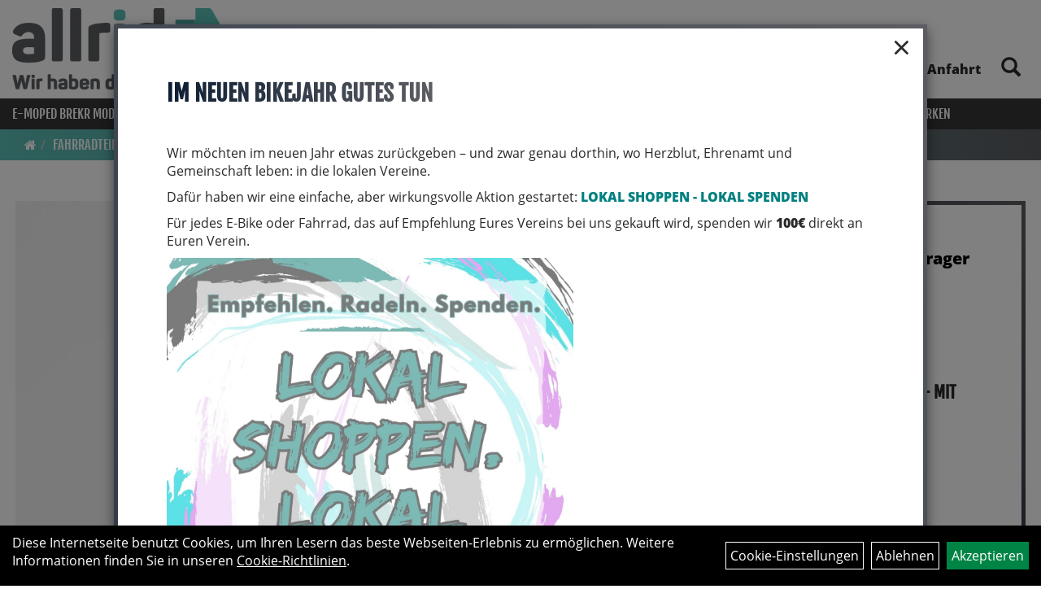

--- FILE ---
content_type: text/html; charset=utf-8
request_url: https://www.allrid-e.de/Bontrager_Reifen_Bontrager_XR1_20x2.25.html
body_size: 15546
content:
<!DOCTYPE html>
<html lang="de">
<head>
	<title>Bontrager Reifen Bontrager XR1 20x2.25 - allrid-e  GmbH</title>
	<link rel="icon" href="layout/allride_e/favicon.ico" type="image/vnd.microsoft.icon">
	<link rel="shortcut icon" href="layout/allride_e/favicon.ico" type="image/x-icon" />
	
	<link rel="apple-touch-icon-precomposed" href="layout/allride_e/img/app_icon_180x180.png" />
	<meta name="msapplication-TileImage" content="layout/allride_e/img/app_icon_270x270.png" />
	<meta http-equiv="X-UA-Compatible" content="IE=edge">
    <meta name="viewport" content="width=device-width, initial-scale=1">
	<base href="https://www.allrid-e.de/" />
	<link rel="canonical" href="https://www.allrid-e.de/_Reifen_Bontrager_XR1_20x2.25.html">	
	<meta http-equiv="content-type" content="text/html; charset=utf-8" />
	<meta name="author" content="allrid-E GmbH " />
	<meta name="publisher" content="allrid-E GmbH" />
	<meta name="copyright" content="allrid-E GmbH Copyright" />
	<meta name="keywords" content="Bontrager, Reifen, Bontrager, XR1, 20x2.25" />
	<meta name="description" content="Bontrager Reifen Bontrager XR1 20x2.25 - Ein für Kids-Bikes konzipierter Mountainbike-Reifen, der mit derselben Technologie und Leistung glänzt wie " />
	<meta name="page-topic" content="Bontrager Reifen Bontrager XR1 20x2.25 - Ein für Kids-Bikes konzipierter Mountainbike-Reifen, der mit derselben Technologie und Leistung glänzt wie " />
	<meta name="abstract" content="Bontrager Reifen Bontrager XR1 20x2.25 - Ein für Kids-Bikes konzipierter Mountainbike-Reifen, der mit derselben Technologie und Leistung glänzt wie " />
	<meta name="classification" content="Bontrager Reifen Bontrager XR1 20x2.25 - Ein für Kids-Bikes konzipierter Mountainbike-Reifen, der mit derselben Technologie und Leistung glänzt wie " />
	<meta name="audience" content="Alle" />
	<meta name="page-type" content="Online-Präsentation" />
	<meta name="robots" content="INDEX,FOLLOW" />	<meta http-equiv="expires" content="86400" /> <!-- 1 Tag -->
	<meta http-equiv="pragma" content="no-cache" />
	<meta http-equiv="cache-control" content="no-cache" />
	<meta http-equiv="Last-Modified" content="Sat, 17 Jan 2026 16:41:58 CET" /> <!-- heute -->
	<meta http-equiv="Content-language" content="de" />
		<link rel="stylesheet" type="text/css" href="layout/allride_e/css/bootstrap-3.3.6-dist/css/bootstrap.min.css" />
	<link rel="stylesheet" type="text/css" href="layout/allride_e/css/font-awesome-4.7.0/css/font-awesome.min.css" />
	<link rel="stylesheet" type="text/css" href="layout/allride_e/js/jquery-simplyscroll-2.0.05/jquery.simplyscroll.min.css" />
	<link rel="stylesheet" type="text/css" href="layout/allride_e/js/camera/css/camera.min.css" />
	<link rel="stylesheet" type="text/css" href="layout/allride_e/css/style.min.css" />
	
	<!--<link rel="stylesheet" type="text/css" href="js/fancybox/jquery.fancybox-1.3.4.css" media="screen" />-->


	<!--<link rel="stylesheet" type="text/css" href="bx_styles/bx_styles.css" />-->
	<!-- bxSlider CSS file -->
	<!--<link href="js/bxSlider_4.1.2/jquery.bxslider.css" rel="stylesheet" />
	<link href="css/style.css" rel="stylesheet" type="text/css" />-->

	<!-- HTML5 Shim and Respond.js IE8 support of HTML5 elements and media queries -->
	<!-- WARNING: Respond.js doesn't work if you view the page via file:// -->
	<!--[if lt IE 9]>
	  <script src="js/html5shiv.js"></script>
	  <script src="js/respond.min.js"></script>
	<![endif]-->
	<link rel="stylesheet" type="text/css" href="layout/allride_e/css/artikel.min.css" />
<link rel="stylesheet" type="text/css" href="layout/allride_e/js/fancybox-2.1.5/source/jquery.fancybox.min.css" />

		
	</head>
<body>

	<div class="backdrop">

	</div>
	<div class="backdrop-content">
		<button type="button" class="close" data-dismiss="modal" aria-label="Schließen">&times;</button>
		<div class="backdrop-content-body">

		</div>
	</div>
		<div id="message"></div>
	<a href="#" class="backToTop"><i class="fa fa-chevron-up" aria-hidden="true"></i></a>
	<div class="modal fade" id="myModal">
	  <div class="modal-dialog modal-xlg">
		<div class="modal-content">
		  <div class="modal-header">
			<button type="button" class="close" data-dismiss="modal" aria-label="Schließen">&times;</button>
			<h4 class="modal-title"></h4>
		  </div>
		  <div class="modal-body clearfix">
		  </div>
		  <div class="modal-footer">
			<button type="button" class="btn btn-default" data-dismiss="modal">Close</button>
		  </div>
		</div><!-- /.modal-content -->
	  </div><!-- /.modal-dialog -->
	</div><!-- /.modal -->
	
<div class="container-fluid p0 row-offcanvas row-offcanvas-left">
	<div class="col-xs-12 p0" id="allaround">
		<div id="headerdiv" class="big">
			<div class="col-xs-12 col-sm-6 col-lg-3 p0">
				<div id="headerlogo" class="pull-left">
					<a href="./" title="allrid-e  GmbH">
						<img class="img-responsive" src="layout/allride_e/img/Logo_allrideE_dunkler.png" title="allrid-e  GmbH" alt="allrid-e  GmbH" />
					</a>
				</div>
			</div>
			<div class="p0 pull-right col-mobile-12">
				<div class="pull-right moreBox">
					<div class="visible-xs pull-left mt5">
						<!--<button type="button" id="toggleCanvasBtn" class="navbar-toggle btn btn-default pull-right collapsed" data-toggle="collapse" data-target="#collapsable-2">--><!--#collapsable-2,.navigation_unterkategorien_1-->
						<button type="button" id="toggleCanvasBtn" class="navbar-toggle btn btn-default pull-right collapsed" data-toggle="offcanvas" data-target="#sidebar"><!--#collapsable-2,.navigation_unterkategorien_1-->
							<span class="sr-only">Toggle navigation</span>
							<span class="icon-bar"></span>
							<span class="icon-bar"></span>
							<span class="icon-bar"></span>
						</button>
					</div>
										
					<div class="hidden-xs suchenBox">
						<a href="suche.php" name="Artikelsuche" aria-label="Artikelsuche"><span class="glyphicon glyphicon-search"></span></a>
					</div>
					
										
										
									
														<div class="visible-xs col-xs-12 suchenboxXS p0">
						
<div id="schnellsuche" class="col-xs-12 nopadding">
	<form method="get" action="suche.php" id="searchForm" accept-charset="UTF-8">
	<div class="input-group">
		<input value="" id="suchfeld" class="form-control" name="suchbegriff" type="text" placeholder="Artikelsuche" onfocus="this.form.suchbegriff.value = '';" />
		<span class="input-group-btn" >
			<button class="btn btn-default" type="button" onclick="submit();"><span class="glyphicon glyphicon-search"></span></button>
		</span>	
		<input name="beschr" value="1" type="hidden" />
	</div>
	</form>
	<div class="searchPreview col-xs-12 thumbnail"></div>
</div>					</div>
									</div>
			</div>
			<div class="hidden-xs pull-right p0">
			<ul class="ul1 nav navbar-nav p2rp" role="list"><li class="cmsLink1 ">
									<a class="" href="https://www.allrid-e.de/index.php" title="Start">Start</a>
									</li><li class="dropdown cmsLink1 ">
									<a class="dropdown-toggle " data-toggle="dropdown"  href="https://www.allrid-e.de/Über_allrid-E" title="Über allrid-E">Über allrid-E<span class="caret"></span></a>
									<ul class="dropdown-menu cmsSubUl1" role="list"><li class="cmsSubLi1 ">
														<a class="cmsSubLink" href="https://www.allrid-e.de/Mit_wem_Ihr_es_im_Team_allrid-E_zu_tun_habt_" title="Team">Team</a>
														</li><li class="cmsSubLi1 ">
														<a class="cmsSubLink" href="https://www.allrid-e.de/JOBS" title="Jobs">Jobs</a>
														</li></ul></li><li class="cmsLink1 ">
									<a class="" href="https://www.allrid-e.de/Dienstrad" title="Dienstrad">Dienstrad</a>
									</li><li class="dropdown cmsLink1 ">
									<a class="dropdown-toggle " data-toggle="dropdown"  href="https://www.allrid-e.de/Fahrradcodierung" title="Service">Service<span class="caret"></span></a>
									<ul class="dropdown-menu cmsSubUl1" role="list"><li class="cmsSubLi1 ">
														<a class="cmsSubLink" href="https://www.allrid-e.de/Werkstatt" title="Werkstatt">Werkstatt</a>
														</li><li class="cmsSubLi1 ">
														<a class="cmsSubLink" href="https://www.allrid-e.de/Deine_Bikeübergabe" title="Deine Bikeübergabe">Deine Bikeübergabe</a>
														</li><li class="cmsSubLi1 ">
														<a class="cmsSubLink" href="https://www.allrid-e.de/Hol-_und_Bringservice" title="Hol- und Bringservice">Hol- und Bringservice</a>
														</li><li class="cmsSubLi1 ">
														<a class="cmsSubLink" href="https://www.allrid-e.de/Verleih" title="Verleih ">Verleih </a>
														</li><li class="cmsSubLi1 ">
														<a class="cmsSubLink" href="https://www.allrid-e.de/Fahrradcodierung" title="Fahrradcodierung">Fahrradcodierung</a>
														</li><li class="cmsSubLi1 ">
														<a class="cmsSubLink" href="https://www.allrid-e.de/linexo_by_Wertgarantie" title="Bike-Versicherung">Bike-Versicherung</a>
														</li></ul></li><li class="cmsLink1 ">
									<a class="" href="https://www.allrid-e.de/E-Bike-Touren" title="E-Bike-Touren">E-Bike-Touren</a>
									</li><li class="cmsLink1 ">
									<a class="" href="https://www.allrid-e.de/APPgefahren!" title="Unsere App">Unsere App</a>
									</li><li class="cmsLink1 ">
									<a class="" href="https://www.allrid-e.de/Anfahrt" title="Anfahrt">Anfahrt</a>
									</li></ul>			</div>
			
			<div class="col-xs-12 p0"></div>
			<div class="col-xs-12 p0">
								<div class="hidden-xs collapse navbar-collapse" id="mdMainNav">
					<div class="col-xs-12 p0">
						<ul class="ul-level-1 nav navbar-nav"><li class="">
			<a href="E-MOPED_BREKR_Model_B4000.html">E-MOPED BREKR Model B4000</a>
		</li><li class="" data-toggle="menu-own60140078ed5f0">
			<a href="E-Bikes.html">E-Bikes</a>
		</li><li class="" data-toggle="menu-own63877bddbe902">
			<a href="BIO_BIKES..._ja_wirklich.html">BIO BIKES... ja wirklich</a>
		</li><li class="" data-toggle="menu-own606e89af2c941">
			<a href="FAHRRADTRÄGER.html">FAHRRADTRÄGER</a>
		</li><li class="" data-toggle="menu-own5874f5739ec15">
			<a href="Fahrradzubehör.html">Fahrradzubehör</a>
		</li><li class="active " data-toggle="menu-own5874f5868962f">
			<a href="Fahrradteile.html">Fahrradteile</a>
		</li><li class="" data-toggle="menu-own5874f59963aff">
			<a href="Bekleidung.html">Bekleidung</a>
		</li><li class="">
			<a href="neuigkeiten.php">Neuheiten</a>
		</li><li class="">
			<a href="sale.php">Sale</a>
		</li><li class="" data-toggle="menu-">
			<a href="hersteller.php">Marken</a>
		</li>					</div>
				</div>
				<div class="hidden-xs collapse navbar-collapse" id="mdMainNavChildren">
					<div class="col-xs-12 p0">
						
			<div class="menu clearfix" id="menu-own60140078ed5f0">	
					<ul class="ul-level-1 flex">
						<li class="col-xs-12 col-sm-4 col-lg-3 ">
			<a href="E-Bikes/E-BIkes_BREKR_Model_F250.html">E-BIkes BREKR Model F250</a>
			
		</li><li class="col-xs-12 col-sm-4 col-lg-3 ">
			<a href="E-Bikes/E-Bikes/_SUVs.html">E-Bikes/ SUVs</a>
			
		</li><li class="col-xs-12 col-sm-4 col-lg-3 ">
			<a href="E-Bikes/XXL_Bikes.html">XXL Bikes</a>
			
		</li><li class="col-xs-12 col-sm-4 col-lg-3 ">
			<a href="E-Bikes/E-Mountainbikes.html">E-Mountainbikes</a>
			
			<ul class="ul-level-2">
				<li class="">
			<a href="E-Bikes/E-Mountainbikes/E-Mountainbikes/_Fullys.html">E-Mountainbikes/ Fullys</a>
			
		</li><li class="">
			<a href="E-Bikes/E-Mountainbikes/E-Mountainbikes/_Hardtail.html">E-Mountainbikes/ Hardtail</a>
			
		</li>
			</ul>
		</li><li class="col-xs-12 col-sm-4 col-lg-3 ">
			<a href="E-Bikes/E-KOMPAKTRÄDER_QIO_UTO.html">E-KOMPAKTRÄDER QIO & UTO</a>
			
			<ul class="ul-level-2">
				<li class="">
			<a href="E-Bikes/E-KOMPAKTRÄDER_QIO_UTO/Kinderräder.html">Kinderräder</a>
			
		</li>
			</ul>
		</li><li class="col-xs-12 col-sm-4 col-lg-3 ">
			<a href="E-Bikes/E-Bikes/_Touren/_Trekking/_City.html">E-Bikes/ Touren/ Trekking/ City</a>
			
		</li><li class="col-xs-12 col-sm-4 col-lg-3 ">
			<a href="E-Bikes/E-Lastenbikes.html">E-Lastenbikes</a>
			
		</li><li class="col-xs-12 col-sm-4 col-lg-3 ">
			<a href="E-Bikes/E-Rennräder.html">E-Rennräder</a>
			
		</li>
					</ul>
				</div>
			<div class="menu clearfix" id="menu-own63877bddbe902">	
					<ul class="ul-level-1 flex">
						<li class="col-xs-12 col-sm-4 col-lg-3 ">
			<a href="BIO_BIKES..._ja_wirklich/BIO_Gravel.html">BIO Gravel</a>
			
		</li><li class="col-xs-12 col-sm-4 col-lg-3 ">
			<a href="BIO_BIKES..._ja_wirklich/BIO_MTB.html">BIO MTB</a>
			
		</li>
					</ul>
				</div>
			<div class="menu clearfix" id="menu-own606e89af2c941">	
					<ul class="ul-level-1 flex">
						<li class="col-xs-12 col-sm-4 col-lg-3 ">
			<a href="FAHRRADTRÄGER/ANHÄNGERKUPPLUNGS-FAHRRADTRÄGER.html">ANHÄNGERKUPPLUNGS-FAHRRADTRÄGER</a>
			
		</li>
					</ul>
				</div>
			<div class="menu clearfix" id="menu-own5874f5739ec15">	
					<div class="hidden-xs div-level-1 col-xs-12 col-sm-12 pull-right col-md-4 pr0 pl0">
						
						<p class="h3">Fahrradzubehör<p>
						<p class="hidden-sm"><span style="font-size:14px;">Passendes Zubeh&ouml;r geh&ouml;rt zum Raderlebnis ebenso dazu wie das Rad selbst. Deshalb haben wir f&uuml;r nahezu alle Einsatzbereiche ein st&auml;ndiges Sortiment an speziellem Fahrradzubeh&ouml;r f&uuml;r Dich. Beleuchtung, Schl&ouml;sser, Schutzbleche und vieles mehr r&uuml;sten Dich und Dein Bike perfekt aus f&uuml;r den t&auml;glichen Einsatz, egal ob in der City, auf Waldwegen oder in den Bergen. Rucks&auml;cke und spezielle Radtaschen helfen Dir, das Wichtigste mit auf Deine Touren zu nehmen. Radcomputer, GPS-Ger&auml;te, Rollentrainer und nicht zuletzt die passende Sportlernahrung f&uuml;r Zwischendurch sind das ideale Equipment, um Deine sportlichen, freizeitorientierten oder auch berufsbedingten Bike-Ambitionen gezielt zu verfolgen. Das passende Werkzeug, Pflegemittel und Pumpen halten Dir unterwegs und zuhause den R&uuml;cken frei und helfen, Dein geliebtes Rad selbst professionell in Stand zu halten!</span></p>
					</div>
					<ul class="ul-level-1 col-xs-12 col-sm-12 pull-left col-md-8 flex">
						<li class="col-xs-12 col-sm-4 col-lg-3 ">
			<a href="Fahrradzubehör/Beleuchtung.html">Beleuchtung</a>
			
		</li><li class="col-xs-12 col-sm-4 col-lg-3 ">
			<a href="Fahrradzubehör/Fahrradanhänger.html">Fahrradanhänger</a>
			
		</li><li class="col-xs-12 col-sm-4 col-lg-3 ">
			<a href="Fahrradzubehör/Fahrradcomputer.html">Fahrradcomputer</a>
			
		</li><li class="col-xs-12 col-sm-4 col-lg-3 ">
			<a href="Fahrradzubehör/Felgenbänder.html">Felgenbänder</a>
			
		</li><li class="col-xs-12 col-sm-4 col-lg-3 ">
			<a href="Fahrradzubehör/Flaschenhalter.html">Flaschenhalter</a>
			
		</li><li class="col-xs-12 col-sm-4 col-lg-3 ">
			<a href="Fahrradzubehör/Gepäckträger.html">Gepäckträger</a>
			
		</li><li class="col-xs-12 col-sm-4 col-lg-3 ">
			<a href="Fahrradzubehör/Kindersitze.html">Kindersitze</a>
			
		</li><li class="col-xs-12 col-sm-4 col-lg-3 ">
			<a href="Fahrradzubehör/Klingeln___Hupen.html">Klingeln & Hupen</a>
			
		</li><li class="col-xs-12 col-sm-4 col-lg-3 ">
			<a href="Fahrradzubehör/Körbe.html">Körbe</a>
			
		</li><li class="col-xs-12 col-sm-4 col-lg-3 ">
			<a href="Fahrradzubehör/Packtaschen_/_ORTLIEB.html">Packtaschen / ORTLIEB</a>
			
		</li><li class="col-xs-12 col-sm-4 col-lg-3 ">
			<a href="Fahrradzubehör/Pflegemittel.html">Pflegemittel</a>
			
		</li><li class="col-xs-12 col-sm-4 col-lg-3 ">
			<a href="Fahrradzubehör/Pumpen.html">Pumpen</a>
			
			<ul class="ul-level-2">
				<li class="">
			<a href="Fahrradzubehör/Pumpen/Dämpferpumpen.html">Dämpferpumpen</a>
			
		</li><li class="">
			<a href="Fahrradzubehör/Pumpen/Minipumpen.html">Minipumpen</a>
			
		</li><li class="">
			<a href="Fahrradzubehör/Pumpen/Pumpenzubehör.html">Pumpenzubehör</a>
			
		</li><li class="">
			<a href="Fahrradzubehör/Pumpen/Standpumpen.html">Standpumpen</a>
			
		</li>
			</ul>
		</li><li class="col-xs-12 col-sm-4 col-lg-3 ">
			<a href="Fahrradzubehör/Rucksäcke.html">Rucksäcke</a>
			
		</li><li class="col-xs-12 col-sm-4 col-lg-3 ">
			<a href="Fahrradzubehör/Schlösser.html">Schlösser</a>
			
			<ul class="ul-level-2">
				<li class="">
			<a href="Fahrradzubehör/Schlösser/Schlosszubehör.html">Schlosszubehör</a>
			
		</li><li class="">
			<a href="Fahrradzubehör/Schlösser/Sonstige_Schlösser.html">Sonstige Schlösser</a>
			
		</li>
			</ul>
		</li><li class="col-xs-12 col-sm-4 col-lg-3 ">
			<a href="Fahrradzubehör/Spiegel.html">Spiegel</a>
			
		</li><li class="col-xs-12 col-sm-4 col-lg-3 ">
			<a href="Fahrradzubehör/Wasserflaschen.html">Wasserflaschen</a>
			
		</li><li class="col-xs-12 col-sm-4 col-lg-3 ">
			<a href="Fahrradzubehör/Werkzeuge.html">Werkzeuge</a>
			
		</li>
					</ul>
				</div>
			<div class="menu clearfix" id="menu-own5874f5868962f">	
					<div class="hidden-xs div-level-1 col-xs-12 col-sm-12 pull-right col-md-4 pr0 pl0">
						
						<p class="h3">Fahrradteile<p>
						<p class="hidden-sm"><span style="font-size:14px;">Ein Fahrrad ist mehr als die Summe seiner Teile, logisch. Und nicht jeder Radfahrer muss alle technischen Details an seinem Rad kennen, um sich am Radfahren zu erfreuen. In unserem umfangreichen Sortiment an Fahrradteilen&nbsp; finden nicht nur ambitionierte Bikeexperten hochwertige Nachr&uuml;st- oder Tuningteile, um noch das letzte Bisschen Fahrperformance aus dem Rad zu kitzeln, auch Freizeitradler und Gelegenheitsschrauber auf der Suche nach dem n&ouml;tigen Ersatzteil finden bei uns zielsicher die richtigen Reifen, Schl&auml;uche, Bremsbel&auml;ge oder Antriebsteile in verschiedenen Qualit&auml;tsstufen.</span></p>
					</div>
					<ul class="ul-level-1 col-xs-12 col-sm-12 pull-left col-md-8 flex">
						<li class="col-xs-12 col-sm-4 col-lg-3 ">
			<a href="Fahrradteile/Antriebsstränge.html">Antriebsstränge</a>
			
		</li><li class="col-xs-12 col-sm-4 col-lg-3 ">
			<a href="Fahrradteile/Batterien.html">Batterien</a>
			
		</li><li class="col-xs-12 col-sm-4 col-lg-3 ">
			<a href="Fahrradteile/Bremsanlagen.html">Bremsanlagen</a>
			
		</li><li class="col-xs-12 col-sm-4 col-lg-3 ">
			<a href="Fahrradteile/Bremsen.html">Bremsen</a>
			
		</li><li class="col-xs-12 col-sm-4 col-lg-3 ">
			<a href="Fahrradteile/Dämpfer_-komponenten.html">Dämpfer & -komponenten</a>
			
		</li><li class="col-xs-12 col-sm-4 col-lg-3 ">
			<a href="Fahrradteile/Felgen.html">Felgen</a>
			
		</li><li class="col-xs-12 col-sm-4 col-lg-3 ">
			<a href="Fahrradteile/Gabeln.html">Gabeln</a>
			
		</li><li class="col-xs-12 col-sm-4 col-lg-3 ">
			<a href="Fahrradteile/Griffe.html">Griffe</a>
			
		</li><li class="col-xs-12 col-sm-4 col-lg-3 ">
			<a href="Fahrradteile/Innenlager.html">Innenlager</a>
			
		</li><li class="col-xs-12 col-sm-4 col-lg-3 ">
			<a href="Fahrradteile/Kabel.html">Kabel</a>
			
		</li><li class="col-xs-12 col-sm-4 col-lg-3 ">
			<a href="Fahrradteile/Kassetten_Ritzel.html">Kassetten & Ritzel</a>
			
		</li><li class="col-xs-12 col-sm-4 col-lg-3 ">
			<a href="Fahrradteile/Ketten.html">Ketten</a>
			
		</li><li class="col-xs-12 col-sm-4 col-lg-3 ">
			<a href="Fahrradteile/Kettenblätter.html">Kettenblätter</a>
			
		</li><li class="col-xs-12 col-sm-4 col-lg-3 ">
			<a href="Fahrradteile/Kurbel_-garnituren.html">Kurbel & -garnituren</a>
			
		</li><li class="col-xs-12 col-sm-4 col-lg-3 ">
			<a href="Fahrradteile/Laufräder.html">Laufräder</a>
			
		</li><li class="col-xs-12 col-sm-4 col-lg-3 ">
			<a href="Fahrradteile/Lenker.html">Lenker</a>
			
		</li><li class="col-xs-12 col-sm-4 col-lg-3 ">
			<a href="Fahrradteile/Lenkerbänder.html">Lenkerbänder</a>
			
		</li><li class="col-xs-12 col-sm-4 col-lg-3 ">
			<a href="Fahrradteile/Naben.html">Naben</a>
			
		</li><li class="col-xs-12 col-sm-4 col-lg-3 ">
			<a href="Fahrradteile/Pedale.html">Pedale</a>
			
		</li><li class="active col-xs-12 col-sm-4 col-lg-3 ">
			<a href="Fahrradteile/Reifen.html">Reifen</a>
			
		</li><li class="col-xs-12 col-sm-4 col-lg-3 ">
			<a href="Fahrradteile/Sättel.html">Sättel</a>
			
		</li><li class="col-xs-12 col-sm-4 col-lg-3 ">
			<a href="Fahrradteile/Sattelstützen.html">Sattelstützen</a>
			
		</li><li class="col-xs-12 col-sm-4 col-lg-3 ">
			<a href="Fahrradteile/Schalthebel.html">Schalthebel</a>
			
		</li><li class="col-xs-12 col-sm-4 col-lg-3 ">
			<a href="Fahrradteile/Schaltungen.html">Schaltungen</a>
			
		</li><li class="col-xs-12 col-sm-4 col-lg-3 ">
			<a href="Fahrradteile/Schaltwerke.html">Schaltwerke</a>
			
		</li><li class="col-xs-12 col-sm-4 col-lg-3 ">
			<a href="Fahrradteile/Schläuche.html">Schläuche</a>
			
		</li><li class="col-xs-12 col-sm-4 col-lg-3 ">
			<a href="Fahrradteile/Schrauben.html">Schrauben</a>
			
		</li><li class="col-xs-12 col-sm-4 col-lg-3 ">
			<a href="Fahrradteile/Schutzbleche.html">Schutzbleche</a>
			
		</li><li class="col-xs-12 col-sm-4 col-lg-3 ">
			<a href="Fahrradteile/Speichen.html">Speichen</a>
			
		</li><li class="col-xs-12 col-sm-4 col-lg-3 ">
			<a href="Fahrradteile/Ständer.html">Ständer</a>
			
		</li><li class="col-xs-12 col-sm-4 col-lg-3 ">
			<a href="Fahrradteile/Steuersätze.html">Steuersätze</a>
			
		</li><li class="col-xs-12 col-sm-4 col-lg-3 ">
			<a href="Fahrradteile/Vorbauten.html">Vorbauten</a>
			
		</li>
					</ul>
				</div>
			<div class="menu clearfix" id="menu-own5874f59963aff">	
					<div class="hidden-xs div-level-1 col-xs-12 col-sm-12 pull-right col-md-4 pr0 pl0">
						
						<p class="h3">Bekleidung<p>
						<p class="hidden-sm"><span style="font-size:14px;">Radfahren bedeutet, drau&szlig;en aktiv zu sein, bei Wind und Wetter. Wer seinem K&ouml;rper sportliche Leistungen abverlangt und gleichzeitig nicht nur den Elementen, sondern auch dem eigenen Fahrtwind, die Stirn bieten m&ouml;chte, der stellt neben &auml;sthetischen auch besondere funktionelle Anforderungen an sein Outfit. Moderne Radbekleidung kann auf diese Herausforderung antworten: mit Schnitten, die perfekt zur jeweiligen Position auf dem Rad passen, mit atmungsaktiven, wind- oder wasserdichten Materialien, und nicht zuletzt mit speziellen Bekleidungsst&uuml;cken wie gepolsterten Radhosen, Helmen oder Schuhen, die Komfort und Sicherheit beim Radfahren gleicherma&szlig;en gezielt verbessern.</span></p>
					</div>
					<ul class="ul-level-1 col-xs-12 col-sm-12 pull-left col-md-8 flex">
						<li class="col-xs-12 col-sm-4 col-lg-3 ">
			<a href="Bekleidung/Armlinge.html">Armlinge</a>
			
		</li><li class="col-xs-12 col-sm-4 col-lg-3 ">
			<a href="Bekleidung/Brillen.html">Brillen</a>
			
		</li><li class="col-xs-12 col-sm-4 col-lg-3 ">
			<a href="Bekleidung/Handschuhe.html">Handschuhe</a>
			
		</li><li class="col-xs-12 col-sm-4 col-lg-3 ">
			<a href="Bekleidung/Helme_Zubehör.html">Helme & Zubehör</a>
			
		</li><li class="col-xs-12 col-sm-4 col-lg-3 ">
			<a href="Bekleidung/Hosen.html">Hosen</a>
			
		</li><li class="col-xs-12 col-sm-4 col-lg-3 ">
			<a href="Bekleidung/Jacken.html">Jacken</a>
			
		</li><li class="col-xs-12 col-sm-4 col-lg-3 ">
			<a href="Bekleidung/Jerseys.html">Jerseys</a>
			
		</li><li class="col-xs-12 col-sm-4 col-lg-3 ">
			<a href="Bekleidung/Knielinge.html">Knielinge</a>
			
		</li><li class="col-xs-12 col-sm-4 col-lg-3 ">
			<a href="Bekleidung/Kopfbedeckungen.html">Kopfbedeckungen</a>
			
		</li><li class="col-xs-12 col-sm-4 col-lg-3 ">
			<a href="Bekleidung/Regenbekleidung.html">Regenbekleidung</a>
			
		</li><li class="col-xs-12 col-sm-4 col-lg-3 ">
			<a href="Bekleidung/Schuhe.html">Schuhe</a>
			
		</li><li class="col-xs-12 col-sm-4 col-lg-3 ">
			<a href="Bekleidung/Socken.html">Socken</a>
			
		</li><li class="col-xs-12 col-sm-4 col-lg-3 ">
			<a href="Bekleidung/T-Shirts.html">T-Shirts</a>
			
		</li><li class="col-xs-12 col-sm-4 col-lg-3 ">
			<a href="Bekleidung/Trikots.html">Trikots</a>
			
		</li><li class="col-xs-12 col-sm-4 col-lg-3 ">
			<a href="Bekleidung/Überschuhe.html">Überschuhe</a>
			
		</li><li class="col-xs-12 col-sm-4 col-lg-3 ">
			<a href="Bekleidung/Unterwäsche.html">Unterwäsche</a>
			
		</li><li class="col-xs-12 col-sm-4 col-lg-3 ">
			<a href="Bekleidung/Westen.html">Westen</a>
			
		</li>
					</ul>
				</div>
			<div class="menu clearfix" id="menu-">	
					<ul class="ul-level-1 flex">
						<li class="compact col-xs-12 col-sm-4 col-md-3 col-lg-2  ">
			<a href="hersteller.php?hersteller=Abus">Abus</a>
			
		</li><li class="compact col-xs-12 col-sm-4 col-md-3 col-lg-2  ">
			<a href="hersteller.php?hersteller=Alpina">Alpina</a>
			
		</li><li class="compact col-xs-12 col-sm-4 col-md-3 col-lg-2  ">
			<a href="hersteller.php?hersteller=Atranvelo">Atranvelo</a>
			
		</li><li class="compact col-xs-12 col-sm-4 col-md-3 col-lg-2  ">
			<a href="hersteller.php?hersteller=Axa">Axa</a>
			
		</li><li class="compact col-xs-12 col-sm-4 col-md-3 col-lg-2  ">
			<a href="hersteller.php?hersteller=Basil">Basil</a>
			
		</li><li class="compact col-xs-12 col-sm-4 col-md-3 col-lg-2  ">
			<a href="hersteller.php?hersteller=Batavus">Batavus</a>
			
		</li><li class="compact col-xs-12 col-sm-4 col-md-3 col-lg-2  ">
			<a href="hersteller.php?hersteller=BionX">BionX</a>
			
		</li><li class="compact col-xs-12 col-sm-4 col-md-3 col-lg-2  ">
			<a href="hersteller.php?hersteller=Bontrager">Bontrager</a>
			
		</li><li class="compact col-xs-12 col-sm-4 col-md-3 col-lg-2  ">
			<a href="hersteller.php?hersteller=BREKR">BREKR</a>
			
		</li><li class="compact col-xs-12 col-sm-4 col-md-3 col-lg-2  ">
			<a href="hersteller.php?hersteller=Busch%20%26%20M%C3%BCller">Busch & Müller</a>
			
		</li><li class="compact col-xs-12 col-sm-4 col-md-3 col-lg-2  ">
			<a href="hersteller.php?hersteller=Butchers%20%26%20Bicycles">Butchers & Bicycles</a>
			
		</li><li class="compact col-xs-12 col-sm-4 col-md-3 col-lg-2  ">
			<a href="hersteller.php?hersteller=Cane%20Creek">Cane Creek</a>
			
		</li><li class="compact col-xs-12 col-sm-4 col-md-3 col-lg-2  ">
			<a href="hersteller.php?hersteller=Cheng%20Shin%20Tyre">Cheng Shin Tyre</a>
			
		</li><li class="compact col-xs-12 col-sm-4 col-md-3 col-lg-2  ">
			<a href="hersteller.php?hersteller=Conway">Conway</a>
			
		</li><li class="compact col-xs-12 col-sm-4 col-md-3 col-lg-2  ">
			<a href="hersteller.php?hersteller=Corratec">Corratec</a>
			
		</li><li class="compact col-xs-12 col-sm-4 col-md-3 col-lg-2  ">
			<a href="hersteller.php?hersteller=Curana">Curana</a>
			
		</li><li class="compact col-xs-12 col-sm-4 col-md-3 col-lg-2  ">
			<a href="hersteller.php?hersteller=Diamant">Diamant</a>
			
		</li><li class="compact col-xs-12 col-sm-4 col-md-3 col-lg-2  ">
			<a href="hersteller.php?hersteller=DT%20Swiss">DT Swiss</a>
			
		</li><li class="compact col-xs-12 col-sm-4 col-md-3 col-lg-2  ">
			<a href="hersteller.php?hersteller=E%2AThirteen">E*Thirteen</a>
			
		</li><li class="compact col-xs-12 col-sm-4 col-md-3 col-lg-2  ">
			<a href="hersteller.php?hersteller=Electra">Electra</a>
			
		</li><li class="compact col-xs-12 col-sm-4 col-md-3 col-lg-2  ">
			<a href="hersteller.php?hersteller=EOVOLT%20%2F%20UDO">EOVOLT / UDO</a>
			
		</li><li class="compact col-xs-12 col-sm-4 col-md-3 col-lg-2  ">
			<a href="hersteller.php?hersteller=EuroFender">EuroFender</a>
			
		</li><li class="compact col-xs-12 col-sm-4 col-md-3 col-lg-2  ">
			<a href="hersteller.php?hersteller=Fox">Fox</a>
			
		</li><li class="compact col-xs-12 col-sm-4 col-md-3 col-lg-2  ">
			<a href="hersteller.php?hersteller=Fox%20Racing">Fox Racing</a>
			
		</li><li class="compact col-xs-12 col-sm-4 col-md-3 col-lg-2  ">
			<a href="hersteller.php?hersteller=FSA">FSA</a>
			
		</li><li class="compact col-xs-12 col-sm-4 col-md-3 col-lg-2  ">
			<a href="hersteller.php?hersteller=Gary%20Fisher">Gary Fisher</a>
			
		</li><li class="compact col-xs-12 col-sm-4 col-md-3 col-lg-2  ">
			<a href="hersteller.php?hersteller=Gates">Gates</a>
			
		</li><li class="compact col-xs-12 col-sm-4 col-md-3 col-lg-2  ">
			<a href="hersteller.php?hersteller=GHOST">GHOST</a>
			
		</li><li class="compact col-xs-12 col-sm-4 col-md-3 col-lg-2  ">
			<a href="hersteller.php?hersteller=Green%27s">Green's</a>
			
		</li><li class="compact col-xs-12 col-sm-4 col-md-3 col-lg-2  ">
			<a href="hersteller.php?hersteller=Haibike">Haibike</a>
			
		</li><li class="compact col-xs-12 col-sm-4 col-md-3 col-lg-2  ">
			<a href="hersteller.php?hersteller=Hebie">Hebie</a>
			
		</li><li class="compact col-xs-12 col-sm-4 col-md-3 col-lg-2  ">
			<a href="hersteller.php?hersteller=Herrmans">Herrmans</a>
			
		</li><li class="compact col-xs-12 col-sm-4 col-md-3 col-lg-2  ">
			<a href="hersteller.php?hersteller=Hesling">Hesling</a>
			
		</li><li class="compact col-xs-12 col-sm-4 col-md-3 col-lg-2  ">
			<a href="hersteller.php?hersteller=HoheAcht">HoheAcht</a>
			
		</li><li class="compact col-xs-12 col-sm-4 col-md-3 col-lg-2  ">
			<a href="hersteller.php?hersteller=Hyena">Hyena</a>
			
		</li><li class="compact col-xs-12 col-sm-4 col-md-3 col-lg-2  ">
			<a href="hersteller.php?hersteller=Kenda">Kenda</a>
			
		</li><li class="compact col-xs-12 col-sm-4 col-md-3 col-lg-2  ">
			<a href="hersteller.php?hersteller=Klein">Klein</a>
			
		</li><li class="compact col-xs-12 col-sm-4 col-md-3 col-lg-2  ">
			<a href="hersteller.php?hersteller=Lapierre">Lapierre</a>
			
		</li><li class="compact col-xs-12 col-sm-4 col-md-3 col-lg-2  ">
			<a href="hersteller.php?hersteller=Loctite">Loctite</a>
			
		</li><li class="compact col-xs-12 col-sm-4 col-md-3 col-lg-2  ">
			<a href="hersteller.php?hersteller=MAXX%20">MAXX </a>
			
		</li><li class="compact col-xs-12 col-sm-4 col-md-3 col-lg-2  ">
			<a href="hersteller.php?hersteller=Microshift">Microshift</a>
			
		</li><li class="compact col-xs-12 col-sm-4 col-md-3 col-lg-2  ">
			<a href="hersteller.php?hersteller=Orbea">Orbea</a>
			
		</li><li class="compact col-xs-12 col-sm-4 col-md-3 col-lg-2  ">
			<a href="hersteller.php?hersteller=Ortlieb">Ortlieb</a>
			
		</li><li class="compact col-xs-12 col-sm-4 col-md-3 col-lg-2  ">
			<a href="hersteller.php?hersteller=Pirelli">Pirelli</a>
			
		</li><li class="compact col-xs-12 col-sm-4 col-md-3 col-lg-2  ">
			<a href="hersteller.php?hersteller=PRAXIS">PRAXIS</a>
			
		</li><li class="compact col-xs-12 col-sm-4 col-md-3 col-lg-2  ">
			<a href="hersteller.php?hersteller=Promax">Promax</a>
			
		</li><li class="compact col-xs-12 col-sm-4 col-md-3 col-lg-2  ">
			<a href="hersteller.php?hersteller=Prowheel">Prowheel</a>
			
		</li><li class="compact col-xs-12 col-sm-4 col-md-3 col-lg-2  ">
			<a href="hersteller.php?hersteller=QIO">QIO</a>
			
		</li><li class="compact col-xs-12 col-sm-4 col-md-3 col-lg-2  ">
			<a href="hersteller.php?hersteller=Quad%20Lock">Quad Lock</a>
			
		</li><li class="compact col-xs-12 col-sm-4 col-md-3 col-lg-2  ">
			<a href="hersteller.php?hersteller=Racktime">Racktime</a>
			
		</li><li class="compact col-xs-12 col-sm-4 col-md-3 col-lg-2  ">
			<a href="hersteller.php?hersteller=Rapha">Rapha</a>
			
		</li><li class="compact col-xs-12 col-sm-4 col-md-3 col-lg-2  ">
			<a href="hersteller.php?hersteller=Rockshox">Rockshox</a>
			
		</li><li class="compact col-xs-12 col-sm-4 col-md-3 col-lg-2  ">
			<a href="hersteller.php?hersteller=RST">RST</a>
			
		</li><li class="compact col-xs-12 col-sm-4 col-md-3 col-lg-2  ">
			<a href="hersteller.php?hersteller=Santini">Santini</a>
			
		</li><li class="compact col-xs-12 col-sm-4 col-md-3 col-lg-2  ">
			<a href="hersteller.php?hersteller=Sapim">Sapim</a>
			
		</li><li class="compact col-xs-12 col-sm-4 col-md-3 col-lg-2  ">
			<a href="hersteller.php?hersteller=Schwalbe">Schwalbe</a>
			
		</li><li class="compact col-xs-12 col-sm-4 col-md-3 col-lg-2  ">
			<a href="hersteller.php?hersteller=Shimano">Shimano</a>
			
		</li><li class="compact col-xs-12 col-sm-4 col-md-3 col-lg-2  ">
			<a href="hersteller.php?hersteller=SKS">SKS</a>
			
		</li><li class="compact col-xs-12 col-sm-4 col-md-3 col-lg-2  ">
			<a href="hersteller.php?hersteller=Spanninga">Spanninga</a>
			
		</li><li class="compact col-xs-12 col-sm-4 col-md-3 col-lg-2  ">
			<a href="hersteller.php?hersteller=Sun%20Ringle">Sun Ringle</a>
			
		</li><li class="compact col-xs-12 col-sm-4 col-md-3 col-lg-2  ">
			<a href="hersteller.php?hersteller=Sunrace">Sunrace</a>
			
		</li><li class="compact col-xs-12 col-sm-4 col-md-3 col-lg-2  ">
			<a href="hersteller.php?hersteller=Suntour">Suntour</a>
			
		</li><li class="compact col-xs-12 col-sm-4 col-md-3 col-lg-2  ">
			<a href="hersteller.php?hersteller=Tektro">Tektro</a>
			
		</li><li class="compact col-xs-12 col-sm-4 col-md-3 col-lg-2  ">
			<a href="hersteller.php?hersteller=THULE">THULE</a>
			
		</li><li class="compact col-xs-12 col-sm-4 col-md-3 col-lg-2  ">
			<a href="hersteller.php?hersteller=TranzX">TranzX</a>
			
		</li><li class="compact col-xs-12 col-sm-4 col-md-3 col-lg-2  ">
			<a href="hersteller.php?hersteller=Trek">Trek</a>
			
		</li><li class="compact col-xs-12 col-sm-4 col-md-3 col-lg-2  ">
			<a href="hersteller.php?hersteller=Unbekannt">Unbekannt</a>
			
		</li><li class="compact col-xs-12 col-sm-4 col-md-3 col-lg-2  ">
			<a href="hersteller.php?hersteller=Unior">Unior</a>
			
		</li><li class="compact col-xs-12 col-sm-4 col-md-3 col-lg-2  ">
			<a href="hersteller.php?hersteller=UTO">UTO</a>
			
		</li><li class="compact col-xs-12 col-sm-4 col-md-3 col-lg-2  ">
			<a href="hersteller.php?hersteller=Vee%20Rubber">Vee Rubber</a>
			
		</li><li class="compact col-xs-12 col-sm-4 col-md-3 col-lg-2  ">
			<a href="hersteller.php?hersteller=VP">VP</a>
			
		</li><li class="compact col-xs-12 col-sm-4 col-md-3 col-lg-2  ">
			<a href="hersteller.php?hersteller=Wahoo%20Fitness">Wahoo Fitness</a>
			
		</li><li class="compact col-xs-12 col-sm-4 col-md-3 col-lg-2  ">
			<a href="hersteller.php?hersteller=Winora">Winora</a>
			
		</li><li class="compact col-xs-12 col-sm-4 col-md-3 col-lg-2  ">
			<a href="hersteller.php?hersteller=XLC">XLC</a>
			
		</li>
					</ul>
				</div>					</div>
				</div>
							</div>
		</div>
				<div class="col-xs-12 emption_text">
				<div class="col-xs-12 p0">
					<ol class="breadcrumb m0"><li><a href="index.php"  title="Start"><i class="fa fa-home"></i></a></li><li><a href="Fahrradteile.html"  title="Fahrradteile">Fahrradteile</a></li><li class="active"><a href="Fahrradteile/Reifen.html"  title="Reifen">Reifen</a></li>
					</ol>
				</div></div>				<div id="maindiv" class="col-xs-12 p0">
			<div id="inhaltdivstart" class="col-xs-12 p0">
		
<div id="artikel_inhalt" class="col-xs-12">
					<div class="artikeldetaildiv col-xs-12 col-sm-12 col-md-12">
	
	<div class="artikeldetaildiv_top col-xs-12 nopadding thumbnail p0">
		
		<div class="artikeldetaildiv_top_left col-xs-12 thumbnail clearfix">
			
			<div class="col-xs-12 col-md-9 col-lg-8">
				<a rel="artikelimages" class="lightbox fancybox.image" href="getimage.php?artikelid=69425-579120&size=xl&image=1" title="Bontrager Reifen Bontrager XR1 20x2.25">
					<img src="getimage.php?artikelid=69425-579120&size=xl&image=1" title="Bontrager Reifen Bontrager XR1 20x2.25" alt="Bontrager Reifen Bontrager XR1 20x2.25" onError="this.onerror=null;this.src='layout/'allride_e/img/keinbild_1.jpg'"/>
				</a>
			</div>
			
			<div class="artikeldetaildiv_top_righ col-xs-12 col-md-5 col-lg-4">
				<div class="col-xs-12 border-highlight pt20 pr40 pb40 pl40">
					<span class="herstellerlogo-span"></span>
					<div class="productNewReduced"></div>
					<h1 class="strong h6">
						<a class="artikellink" href="_Reifen_Bontrager_XR1_20x2.25.html" title="Bontrager Reifen Bontrager XR1 20x2.25 - allrid-e  GmbH">Bontrager Reifen Bontrager XR1 20x2.25</a>
					</h1>
					
					<span>Art.Nr.&nbsp; 579120</span><br />
					Farbe: BLACK<br /><br /><br />
					<div class="artikelampel col-xs-12 p0 mb20 clearfix">
						<span class="pull-left"><img src="https://www.allrid-e.de/layout/allride_e/img/ampel_gruen.png" title="Mich kannst Du bestellen - mit Abholung in Nortorf!" alt="Mich kannst Du bestellen - mit Abholung in Nortorf!" /> </span>
						<span class="fjalla upper bold h6 pull-left" style="margin: 1px 0px 0px 10px;">Mich kannst Du bestellen - mit Abholung in Nortorf!</span>
					</div>
				
					
					<span class="siesparen"></span><br />				
					 pro Stück 
					(inkl. MwSt.)
					<br />
					

					
									
						<p class="mt10"><span class="preisanzeige">20,99 EUR</span></p>
					
				
					
					<br />
					
					<br />
					

					<br />
					

					
					
				</div>
			</div>
		</div>
		<div class="col-xs-12 clearfix">
			<div class="minibilder col-xs-12 col-md-10 col-md-offset-1 p0">
							
				
								
					
				
								
					
				
								
									
						<a rel="artikelimages" class="pull-left lightbox fancybox.image" href="getimage.php?artikelid=69425-579120&size=xl&image=2" title="Bontrager Reifen Bontrager XR1 20x2.25">
							<img src="getimage.php?artikelid=69425-579120&size=m&image=2" title="Bontrager Reifen Bontrager XR1 20x2.25" alt="Bontrager Reifen Bontrager XR1 20x2.25" onError="this.onerror=null;this.src='layout/'allride_e/img/keinbild_1.jpg'" />
						</a>
					
				
				
								
									
						<a rel="artikelimages" class="pull-left lightbox fancybox.image" href="getimage.php?artikelid=69425-579120&size=xl&image=3" title="Bontrager Reifen Bontrager XR1 20x2.25">
							<img src="getimage.php?artikelid=69425-579120&size=m&image=3" title="Bontrager Reifen Bontrager XR1 20x2.25" alt="Bontrager Reifen Bontrager XR1 20x2.25" onError="this.onerror=null;this.src='layout/'allride_e/img/keinbild_1.jpg'" />
						</a>
					
				
				
								
									
						<a rel="artikelimages" class="pull-left lightbox fancybox.image" href="getimage.php?artikelid=69425-579120&size=xl&image=4" title="Bontrager Reifen Bontrager XR1 20x2.25">
							<img src="getimage.php?artikelid=69425-579120&size=m&image=4" title="Bontrager Reifen Bontrager XR1 20x2.25" alt="Bontrager Reifen Bontrager XR1 20x2.25" onError="this.onerror=null;this.src='layout/'allride_e/img/keinbild_1.jpg'" />
						</a>
					
				
				
								
									
						<a rel="artikelimages" class="pull-left lightbox fancybox.image" href="getimage.php?artikelid=69425-579120&size=xl&image=5" title="Bontrager Reifen Bontrager XR1 20x2.25">
							<img src="getimage.php?artikelid=69425-579120&size=m&image=5" title="Bontrager Reifen Bontrager XR1 20x2.25" alt="Bontrager Reifen Bontrager XR1 20x2.25" onError="this.onerror=null;this.src='layout/'allride_e/img/keinbild_1.jpg'" />
						</a>
					
				
				
								
									
						<a rel="artikelimages" class="pull-left lightbox fancybox.image" href="getimage.php?artikelid=69425-579120&size=xl&image=6" title="Bontrager Reifen Bontrager XR1 20x2.25">
							<img src="getimage.php?artikelid=69425-579120&size=m&image=6" title="Bontrager Reifen Bontrager XR1 20x2.25" alt="Bontrager Reifen Bontrager XR1 20x2.25" onError="this.onerror=null;this.src='layout/'allride_e/img/keinbild_1.jpg'" />
						</a>
					
				
				
								
									
						<a rel="artikelimages" class="pull-left lightbox fancybox.image" href="getimage.php?artikelid=69425-579120&size=xl&image=7" title="Bontrager Reifen Bontrager XR1 20x2.25">
							<img src="getimage.php?artikelid=69425-579120&size=m&image=7" title="Bontrager Reifen Bontrager XR1 20x2.25" alt="Bontrager Reifen Bontrager XR1 20x2.25" onError="this.onerror=null;this.src='layout/'allride_e/img/keinbild_1.jpg'" />
						</a>
					
				
				
								
									
						<a rel="artikelimages" class="pull-left lightbox fancybox.image" href="getimage.php?artikelid=69425-579120&size=xl&image=8" title="Bontrager Reifen Bontrager XR1 20x2.25">
							<img src="getimage.php?artikelid=69425-579120&size=m&image=8" title="Bontrager Reifen Bontrager XR1 20x2.25" alt="Bontrager Reifen Bontrager XR1 20x2.25" onError="this.onerror=null;this.src='layout/'allride_e/img/keinbild_1.jpg'" />
						</a>
					
				
				
				
				
			
				
			
			

			</div>
			
		</div>
		<div class="hidden" id="artikel_back_notification_dialog">
			
		</div>
		
	
	<div class="tab-content col-xs-12 p0 mb30 mt30">
		<ul class="nav nav-no-tabs mt0i" role="tablist" id="tabs">
							
			<li>
				<a href="#fragen" class="txtpopup" title="Haben Sie Fragen zum Artikel?">
	  				Fragen zum Artikel
				</a>
			</li>
			
				
			
			
			
			
		</ul>
		<div id="Produktdetails" class="col-xs-12 col-md-8 col-lg-6 px-5 py-5 pr15i">
			<h2 class="h4 mb40">Produktdetails</h2>
			Ein für Kids-Bikes konzipierter Mountainbike-Reifen, der mit derselben Technologie und Leistung glänzt wie seine großformatigen Geschwister.<br />- Überzeugt auf festen und schnellen Untergründen<br />- Geringer Rollwiderstand und vorhersehbares Kurvenverhalten bei beständiger Traktion<br /><br />Speziell für Kids<br />Ein leichter MTB-Reifen für ein Kids-Bike mit der gleichen Performance wie die großen Modelle.<br /><br />Inner Strength<br />Unser Inner Strength Casing besteht aus leichten Nylon-Einsätzen, die einen robusten und geschmeidigen Flankenschutz für eine längere Haltbarkeit bieten.<br />
			
			
			
			
			<div class="hidden">
				<script type="application/ld+json">
            {"@context":"https:\/\/schema.org","@type":"Product","category":"Reifen","sku":"579120","gtin":"601842053348","name":"Bontrager Reifen Bontrager XR1 20x2.25","description":"Ein f&uuml;r Kids-Bikes konzipierter Mountainbike-Reifen, der mit derselben Technologie und Leistung gl&auml;nzt wie seine gro&szlig;formatigen Geschwister.- &Uuml;berzeugt auf festen und schnellen Untergr&uuml;nden- Geringer Rollwiderstand und vorhersehbares Kurvenverhalten bei best&auml;ndiger TraktionSpeziell f&uuml;r KidsEin leichter MTB-Reifen f&uuml;r ein Kids-Bike mit der gleichen Performance wie die gro&szlig;en Modelle.Inner StrengthUnser Inner Strength Casing besteht aus leichten Nylon-Eins&auml;tzen, die einen robusten und geschmeidigen Flankenschutz f&uuml;r eine l&auml;ngere Haltbarkeit bieten.","color":"BLACK","brand":"Bontrager","offers":{"@type":"offer","availability":"https:\/\/schema.org\/InStock","price":"20.99","priceCurrency":"EUR","priceValidUntil":"2026-01-18","url":"https:\/\/www.allrid-e.de\/_Reifen_Bontrager_XR1_20x2.25.html"},"image":{"@type":"ImageObject","contentUrl":"https:\/\/www.allrid-e.de\/getimage.php?artikelid=69425-579120&size=xl&image=1","name":"Bontrager Reifen Bontrager XR1 20x2.25 ,Bontrager"}}
        </script>
			</div>
		</div>
		
						
		<div id="fragen" class="hidden">
			<p>Gern beantworten wir Ihre Fragen zum oben gezeigten Artikel. Schreiben Sie uns eine Nachricht und wir melden uns zurück</p>
			
			<div class=" anyForm mb10 " data-type="question" data-id="2">
				<div class="form-group ui-sortable-handle" id="Name" data-original-name="Name" data-type="Input"><label class="" for="input0696badc6cdc0b866270711">Ihr Name</label><input class="form-control" name="Name" tabindex="0" id="input0696badc6cdc0b866270711"></div><div class="form-group ui-sortable-handle" id="email" data-original-name="email" data-type="Email"><label class="required" for="input1696badc6cdc2a408459161">E-Mail-Adresse</label><input class="form-control" required="" name="email" id="input1696badc6cdc2a408459161"></div><div class="form-group ui-sortable-handle" id="Frage" data-original-name="Frage" data-type="Textarea"><label class="required" for="Textarea1">Textfeld</label><textarea class="form-control" id="Textarea1" tabindex="0" name="Frage" required=""></textarea></div>

		
			<div class="form-group mb10">
				<label for="copy696badc6cd49b658754873">Ich möchte eine Kopie dieser Nachricht erhalten</label>
				<input id="copy696badc6cd49b658754873" type="checkbox" name="_request_copy" value="1" />
			</div>
			<!--<div class="form-group requestCopyEMail">
				<label>Ihre E-Mail-Adresse</label>
				<input name="_customer_email" value="" />
			</div>-->
			<div class="form-group clearfix mb10">
				<label for="cap696badc6cd4d6844546933">Sicherheitscode</label>
				<div>
					<img class="captcha_image" src="https://www.allrid-e.de/includes/captcha/captcha.php" alt="CAPTCHA Image" /><br />
					<p>Bitte geben Sie die Buchstaben und Zahlen aus dem Bild hier ein. Achten Sie auf Groß- und Kleinschreibung.</p>
					<input id="cap696badc6cd4d6844546933" type="text" name="captcha_code" size="10" maxlength="6" class="form-control"  aria-label="Captcha" />		
				</div>
			</div><input name="artikelid" value="69425-579120" type="hidden" />
			<div class="form-group" id="Checkbox_Datenschutz" data-original-name="Checkbox_Datenschutz" data-type="Checkbox" data-index="-1">
				<label class="required" for="ds696badc6cd4dc228063473">
					Die <a href="/datenschutz.php" target="_blank">Datenschutzerklärung</a> habe ich zur Kenntnis genommen.
				</label>
				<input id="ds696badc6cd4dc228063473" class="" name="Checkbox_Datenschutz" value="1" required="" type="checkbox">
			</div>
				<input name="id" value="2" type="hidden"/>
				<input name="action" value="sendAnyForm" type="hidden"/>
				<button class="btn btn-primary submitAnyForm">Abschicken</button>
				<p style="font-size: 14px;color: #B60000;margin-top:10px">* = Pflichtangabe</p>
			</div>
		</div>
		
				
		
		
		
		
		
	</div>
	
	</div>
</div>
								
				</div>

			</div><!-- ENDE INHALT-->
			
		</div><!-- EDNE Maindiv -->	
		<div id="footer" class="col-xs-12 col-md-12">
			<div class="col-xs-12 col-lg-10 col-lg-offset-1 p0">
				<div class="col-xs-12 col-md-8 logo-list logo-list-zahlung mt50 mb50">
									</div>
				<div class="col-xs-12 col-md-4 logo-list mt50 mb50">
									</div>

				<div class="col-xs-12 hidden-xs"></div>

				<div class="col-xs-12 col-sm-6 col-md-4 mt50 mb50">
					<span class="footer_heading">Kontakt</span>
					<span class="icon_home col-xs-12 p0">
						allrid-E GmbH<br />
						Gnutzer Straße 20<br />
						24589 Nortorf					</span>
					
					<br />

					<span class="icon_telefon col-xs-12 p0">04392/400910</span>
					<span class="icon_fax col-xs-12 p0"></span>
					<span class="icon_mail col-xs-12 p0">info@allrid-e.de</span>
					<div class="sn">
						<a href="https://www.facebook.com/allrideEbikeZentrum" target="_blank" ><img src="userfiles/image/boxen/zuschnitte/311_Socialmedia_2_Image1.png" /></a><a href="https://www.instagram.com/allride_ebike_center/" target="_blank" ><img src="userfiles/image/boxen/zuschnitte/311_Socialmedia_3_Image1.png" /></a><a href="https://apps.apple.com/app/id1632414812"><img src="userfiles/image/boxen/zuschnitte/App Store_311_Socialmedia_3_Image1.jpg" /></a><a href="https://play.google.com/store/apps/details?id=at.helloagain.allride"><img src="userfiles/image/boxen/zuschnitte/Google Play_311_Socialmedia_6_Image1.png" /></a><a href="https://g.page/r/CbYwZI9et75IEBM/review"><img src="userfiles/image/boxen/zuschnitte/Google_311_Socialmedia_4_Image1.png" /></a>					</div>
				</div>

				<div class="col-xs-12 col-sm-6 col-md-4 mt50 mb50">
					<span class="footer_heading">UNSERE FILIALEN</span>
					<div class="col-xs-12 p0">
					
									<script type="text/plain" data-cctrl="yes">
										var json_maps_adr = {"center_lat":"54.13067641225925","center_lon":"9.740657727720546","places":[{"adr":"allrid-E GmbH<br \/>Gnutzer Stra\u00dfe 20<br \/>24589 Nortorf<br \/>Deutschland<br \/><br>\r\n\t\t\t\t\t\t\t\t\tTel: 04392\/400910<br>\r\n\t\t\t\t\t\t\t\t\tFax: <br>\r\n\t\t\t\t\t\t\t\t\tWeb: <a href=\"https:\/\/allrid-e.de\/\">https:\/\/allrid-e.de\/<\/a><br>\r\n\t\t\t\t\t\t\t\t\tE-Mail: info@allrid-e.de<br \/><br \/><a href=\"https:\/\/maps.google.com\/maps?saddr=&amp;daddr=allrid-E GmbH Gnutzer Stra\u00dfe 20 24589 Nortorf DE\" target=\"_blank\">Route berechnen<\/a>","lat":"54.15050417286976","lon":"9.849563877132889"},{"adr":"allrid-E GmbH Filiale HOWE<br \/>Wilhelmstr. 2<br \/>24594 Hohenwestedt<br \/>Deutschland<br \/><br>\r\n\t\t\t\t\tTel: 04392-4009191<br>\r\n\t\t\t\t\tWeb: <a href=\"https:\/\/allrid-e.de\/\">https:\/\/allrid-e.de\/<\/a><br>\r\n\t\t\t\t\tE-Mail: info@allrid-e.de<br \/><br \/><a href=\"https:\/\/maps.google.com\/maps?saddr=&amp;daddr=Shop Wilhelmstr. 2 24594 Hohenwestedt DE\" target=\"_blank\">Route berechnen<\/a>","lat":"54.09086045173443","lon":"9.652939896429647"}]};
										var maps = [];
									</script>
									<script type="text/plain" data-cctrl="yes" src="https://maps.google.com/maps/api/js?key=AIzaSyDGb2zXIk_tO3uR9_w_WJIeTmAYQWHuh00"></script><strong>Die gro&szlig;e Schwester in<span style="color:#008080;"> <span style="font-size:16px;">NORTORF</span></span></strong>
<div data-ems-type="emsmaps" title="Karte mit Ihre Adressen">
								<div id="maps_264b6" style="width:300px;min-height:250px">
									<div class="alert alert-warning ccwarning">
										<h4><span style="color:#000;">Wegen Ihrer Cookie-Einstellungen wurden hier Inhalte blockiert!</span></h4>
										<a href="cookie.php" style="color:#000; text-decoration:underline;">Cookie-Einstellungen jetzt &auml;ndern</a>
									</div>
								</div>
								<script type="text/plain" data-cctrl="yes" language="JavaScript">
									
									var latlng = new google.maps.LatLng(json_maps_adr.center_lat, json_maps_adr.center_lon);
									var myOptions = {
									  zoom: 11,
									  center: latlng,
									  panControl: true,
									  zoomControl: true,
									  scaleControl: true,
									  mapTypeId: google.maps.MapTypeId.ROADMAP
									};
									var index = maps.length;
									maps.push(new google.maps.Map(document.getElementById("maps_264b6"), myOptions));
									
									for (var i=0; i < json_maps_adr.places.length; i++)
									{
										var obj = json_maps_adr.places[i];
										setMarker(obj, index);
									}
									
									function setMarker(obj, index){
										console.log(i, obj);
										var latlng = new google.maps.LatLng(obj.lat, obj.lon);
										var contentString = '<div id="maps_264b6_content">'+obj.adr+'</div>';

										var infowindow = new google.maps.InfoWindow({
											content: contentString
										});
										var markerConfig = {
											position: latlng,
											map: maps[index],
											title:"Marker"
										};
										if (obj.marker){
											markerConfig.icon = obj.marker;
										}
										var marker = new google.maps.Marker(markerConfig);

										google.maps.event.addListener(marker, 'click', function() {
										  infowindow.open(maps[index],marker);
										});
									}
								</script></div>
<br />
<strong>MO - FR <span style="color:#008080;">10 - 19 Uhr</span><br />
SA <span style="color:#008080;">9 - 16 Uhr</span><br />
<br />
<span style="font-size:14px;">Telefon:&nbsp;<span style="color:#008080;">04392 - 400 91-0</span></span><br />
<span style="font-size:14px;">E-Mail: info@allrid-e.de</span></strong><br />
<br />
<br />
<strong>Die kleine Schwester in <span style="color:#008080;"><span style="font-size:16px;">HOHENWESTEDT</span></span></strong><br />
<strong><span style="color:#40e0d0;"><iframe allowfullscreen="" aria-hidden="false" frameborder="0" height="200" data-src="https://www.google.com/maps/embed?pb=!1m18!1m12!1m3!1d602536.8078261069!2d9.482285144631549!3d53.84892149824696!2m3!1f0!2f0!3f0!3m2!1i1024!2i768!4f13.1!3m3!1m2!1s0x47b3b77f87c0e6a1%3A0xc748fbec0b2f8f6!2sWilhelmstra%C3%9Fe%202%2C%2024594%20Hohenwestedt!5e0!3m2!1sde!2sde!4v1612615859235!5m2!1sde!2sde" style="border:0;" tabindex="0" width="300"></iframe></span></strong><br />
<br />
<br />
<strong>DI + DO&nbsp;&nbsp;<br />
<span style="color:#008080;">10&nbsp;- 18 Uhr</span></strong><br />
(Mittagspause von 13-14 Uhr)<br />
<br />
<br />
<strong><span style="font-size:14px;">Telefon:<span style="color:#008080;"> 04392 - 400 91-91</span><br />
E-Mail: howe@allrid-e.de</span></strong>					</div>
				</div>
				<div class="col-xs-12 col-sm-6 col-md-4 mt50 mb50">
					<span class="footer_heading">.</span>
									</div>
				
				<div class="col-xs-12 hidden-xs"></div>

								<div class="col-xs-12 col-sm-6 col-md-4 mt50  mb50">
					<span class="footer_heading">Produkte</span>
					<ul class="navigation_hauptkategorien nav nav-stacked"><li class="navigation_hauptkategorien_li "><a class="mainlink" href="E-MOPED_BREKR_Model_B4000.html" title="E-MOPED BREKR Model B4000 - allrid-e  GmbH">E-MOPED BREKR Model B4000</a></li><li class="navigation_hauptkategorien_li "><a class="mainlink" href="E-Bikes.html" title="E-Bikes - allrid-e  GmbH">E-Bikes</a></li><li class="navigation_hauptkategorien_li "><a class="mainlink" href="BIO_BIKES..._ja_wirklich.html" title="BIO BIKES... ja wirklich - allrid-e  GmbH">BIO BIKES... ja wirklich</a></li><li class="navigation_hauptkategorien_li "><a class="mainlink" href="FAHRRADTRÄGER.html" title="FAHRRADTRÄGER - allrid-e  GmbH">FAHRRADTRÄGER</a></li><li class="navigation_hauptkategorien_li "><a class="mainlink" href="Fahrradzubehör.html" title="Fahrradzubehör - allrid-e  GmbH">Fahrradzubehör</a></li><li class="navigation_hauptkategorien_liSelected "><a class="mainlinkselected" href="Fahrradteile.html" title="Fahrradteile - allrid-e  GmbH">Fahrradteile</a></li><li class="navigation_hauptkategorien_li "><a class="mainlink" href="Bekleidung.html" title="Bekleidung - allrid-e  GmbH">Bekleidung</a></li>
				<li class="navigation_hauptkategorien_li">
					<a class="mainlink" href="neuigkeiten.php" title="allrid-e  GmbH - Neuheiten">Neuheiten</a>
				</li>
				<li class="navigation_hauptkategorien_li">
					<a class="mainlink" href="sale.php" title="allrid-e  GmbH - Sale">Sale</a>
				</li></ul>				</div>
								
				<div class="col-xs-12 col-sm-6 col-md-4 mt50  mb50">
								</div>		
					
				

				<div class="col-xs-12 col-sm-6 col-md-4 mt50 mb50">
					<span class="footer_heading">Unser Unternehmen</span>
					<ul class="ul14 nav nav-stacked col-xs-12" role="list"><li class="cmsLink14 ">
									<a class="" href="https://www.allrid-e.de/kontakt.php" title="Kontakt">Kontakt</a>
									</li><li class="cmsLink14 ">
									<a class="" href="blog" title="Behind the scenes">Behind the scenes</a>
									</li><li class="cmsLink14 ">
									<a class="" href="https://www.allrid-e.de/datenschutz.php" title="Datenschutz">Datenschutz</a>
									</li><li class="cmsLink14 ">
									<a class="" href="https://www.allrid-e.de/batterieentsorgung.php" title="Batterieentsorgung">Batterieentsorgung</a>
									</li><li class="cmsLink14 ">
									<a class="" href="https://www.allrid-e.de/impressum.php" title="Impressum">Impressum</a>
									</li></ul>				</div>

				<div class="col-xs-12 col-sm-6 col-md-4"></div>

				<div class="col-xs-12 p0 mt50 mb50">
									</div>	
			</div>
		</div>
	
	<div class="col-xs-6 col-sm-3 hidden-sm hidden-md hidden-lg sidebar-offcanvas p0" id="sidebar">
		<div class="col-xs-12 p0">
		<ul class="ul1 nav navbar-nav" role="list"><li class="cmsLink1 ">
									<a class="" href="https://www.allrid-e.de/index.php" title="Start">Start</a>
									</li><li class="dropdown cmsLink1 ">
									<a class="dropdown-toggle " data-toggle="dropdown"  href="https://www.allrid-e.de/Über_allrid-E" title="Über allrid-E">Über allrid-E<span class="caret"></span></a>
									<ul class="dropdown-menu cmsSubUl1" role="list"><li class="cmsSubLi1 ">
														<a class="cmsSubLink" href="https://www.allrid-e.de/Mit_wem_Ihr_es_im_Team_allrid-E_zu_tun_habt_" title="Team">Team</a>
														</li><li class="cmsSubLi1 ">
														<a class="cmsSubLink" href="https://www.allrid-e.de/JOBS" title="Jobs">Jobs</a>
														</li></ul></li><li class="cmsLink1 ">
									<a class="" href="https://www.allrid-e.de/Dienstrad" title="Dienstrad">Dienstrad</a>
									</li><li class="dropdown cmsLink1 ">
									<a class="dropdown-toggle " data-toggle="dropdown"  href="https://www.allrid-e.de/Fahrradcodierung" title="Service">Service<span class="caret"></span></a>
									<ul class="dropdown-menu cmsSubUl1" role="list"><li class="cmsSubLi1 ">
														<a class="cmsSubLink" href="https://www.allrid-e.de/Werkstatt" title="Werkstatt">Werkstatt</a>
														</li><li class="cmsSubLi1 ">
														<a class="cmsSubLink" href="https://www.allrid-e.de/Deine_Bikeübergabe" title="Deine Bikeübergabe">Deine Bikeübergabe</a>
														</li><li class="cmsSubLi1 ">
														<a class="cmsSubLink" href="https://www.allrid-e.de/Hol-_und_Bringservice" title="Hol- und Bringservice">Hol- und Bringservice</a>
														</li><li class="cmsSubLi1 ">
														<a class="cmsSubLink" href="https://www.allrid-e.de/Verleih" title="Verleih ">Verleih </a>
														</li><li class="cmsSubLi1 ">
														<a class="cmsSubLink" href="https://www.allrid-e.de/Fahrradcodierung" title="Fahrradcodierung">Fahrradcodierung</a>
														</li><li class="cmsSubLi1 ">
														<a class="cmsSubLink" href="https://www.allrid-e.de/linexo_by_Wertgarantie" title="Bike-Versicherung">Bike-Versicherung</a>
														</li></ul></li><li class="cmsLink1 ">
									<a class="" href="https://www.allrid-e.de/E-Bike-Touren" title="E-Bike-Touren">E-Bike-Touren</a>
									</li><li class="cmsLink1 ">
									<a class="" href="https://www.allrid-e.de/APPgefahren!" title="Unsere App">Unsere App</a>
									</li><li class="cmsLink1 ">
									<a class="" href="https://www.allrid-e.de/Anfahrt" title="Anfahrt">Anfahrt</a>
									</li></ul>		</div>
				<div class="col-xs-12 p0">
			<ul class="col-xs-12 nav navbar-stacked Navi_mainkat"><li class="NaviItem_mainkat "><a class="mainlink" href="E-MOPED_BREKR_Model_B4000.html" title="E-MOPED BREKR Model B4000 - allrid-e  GmbH">E-MOPED BREKR Model B4000</a></li><li class="NaviItem_mainkat "><a class="mainlink" href="E-Bikes.html" title="E-Bikes - allrid-e  GmbH">E-Bikes</a></li><li class="NaviItem_mainkat "><a class="mainlink" href="BIO_BIKES..._ja_wirklich.html" title="BIO BIKES... ja wirklich - allrid-e  GmbH">BIO BIKES... ja wirklich</a></li><li class="NaviItem_mainkat "><a class="mainlink" href="FAHRRADTRÄGER.html" title="FAHRRADTRÄGER - allrid-e  GmbH">FAHRRADTRÄGER</a></li><li class="NaviItem_mainkat "><a class="mainlink" href="Fahrradzubehör.html" title="Fahrradzubehör - allrid-e  GmbH">Fahrradzubehör</a></li><li class="NaviItem_mainkatSelected "><a class="mainlinkselected" href="Fahrradteile.html" title="Fahrradteile - allrid-e  GmbH">Fahrradteile</a><ul class="Navi_subkat_1"><li class="NaviItem_subkat_1"><a class="" href="Fahrradteile/Antriebsstränge.html" title="Antriebsstränge - allrid-e  GmbH">Antriebsstränge</a></li><li class="NaviItem_subkat_1"><a class="" href="Fahrradteile/Batterien.html" title="Batterien - allrid-e  GmbH">Batterien</a></li><li class="NaviItem_subkat_1"><a class="" href="Fahrradteile/Bremsanlagen.html" title="Bremsanlagen - allrid-e  GmbH">Bremsanlagen</a></li><li class="NaviItem_subkat_1"><a class="" href="Fahrradteile/Bremsen.html" title="Bremsen - allrid-e  GmbH">Bremsen</a></li><li class="NaviItem_subkat_1"><a class="" href="Fahrradteile/Dämpfer_-komponenten.html" title="Dämpfer & -komponenten - allrid-e  GmbH">Dämpfer & -komponenten</a></li><li class="NaviItem_subkat_1"><a class="" href="Fahrradteile/Felgen.html" title="Felgen - allrid-e  GmbH">Felgen</a></li><li class="NaviItem_subkat_1"><a class="" href="Fahrradteile/Gabeln.html" title="Gabeln - allrid-e  GmbH">Gabeln</a></li><li class="NaviItem_subkat_1"><a class="" href="Fahrradteile/Griffe.html" title="Griffe - allrid-e  GmbH">Griffe</a></li><li class="NaviItem_subkat_1"><a class="" href="Fahrradteile/Innenlager.html" title="Innenlager - allrid-e  GmbH">Innenlager</a></li><li class="NaviItem_subkat_1"><a class="" href="Fahrradteile/Kabel.html" title="Kabel - allrid-e  GmbH">Kabel</a></li><li class="NaviItem_subkat_1"><a class="" href="Fahrradteile/Kassetten_Ritzel.html" title="Kassetten & Ritzel - allrid-e  GmbH">Kassetten & Ritzel</a></li><li class="NaviItem_subkat_1"><a class="" href="Fahrradteile/Ketten.html" title="Ketten - allrid-e  GmbH">Ketten</a></li><li class="NaviItem_subkat_1"><a class="" href="Fahrradteile/Kettenblätter.html" title="Kettenblätter - allrid-e  GmbH">Kettenblätter</a></li><li class="NaviItem_subkat_1"><a class="" href="Fahrradteile/Kurbel_-garnituren.html" title="Kurbel & -garnituren - allrid-e  GmbH">Kurbel & -garnituren</a></li><li class="NaviItem_subkat_1"><a class="" href="Fahrradteile/Laufräder.html" title="Laufräder - allrid-e  GmbH">Laufräder</a></li><li class="NaviItem_subkat_1"><a class="" href="Fahrradteile/Lenker.html" title="Lenker - allrid-e  GmbH">Lenker</a></li><li class="NaviItem_subkat_1"><a class="" href="Fahrradteile/Lenkerbänder.html" title="Lenkerbänder - allrid-e  GmbH">Lenkerbänder</a></li><li class="NaviItem_subkat_1"><a class="" href="Fahrradteile/Naben.html" title="Naben - allrid-e  GmbH">Naben</a></li><li class="NaviItem_subkat_1"><a class="" href="Fahrradteile/Pedale.html" title="Pedale - allrid-e  GmbH">Pedale</a></li><li class="active NaviItem_subkatSelected_1"><a class="active selected_1 selectedKategorie" href="Fahrradteile/Reifen.html" title="Reifen - allrid-e  GmbH">Reifen</a></li><li class="NaviItem_subkat_1"><a class="" href="Fahrradteile/Sättel.html" title="Sättel - allrid-e  GmbH">Sättel</a></li><li class="NaviItem_subkat_1"><a class="" href="Fahrradteile/Sattelstützen.html" title="Sattelstützen - allrid-e  GmbH">Sattelstützen</a></li><li class="NaviItem_subkat_1"><a class="" href="Fahrradteile/Schalthebel.html" title="Schalthebel - allrid-e  GmbH">Schalthebel</a></li><li class="NaviItem_subkat_1"><a class="" href="Fahrradteile/Schaltungen.html" title="Schaltungen - allrid-e  GmbH">Schaltungen</a></li><li class="NaviItem_subkat_1"><a class="" href="Fahrradteile/Schaltwerke.html" title="Schaltwerke - allrid-e  GmbH">Schaltwerke</a></li><li class="NaviItem_subkat_1"><a class="" href="Fahrradteile/Schläuche.html" title="Schläuche - allrid-e  GmbH">Schläuche</a></li><li class="NaviItem_subkat_1"><a class="" href="Fahrradteile/Schrauben.html" title="Schrauben - allrid-e  GmbH">Schrauben</a></li><li class="NaviItem_subkat_1"><a class="" href="Fahrradteile/Schutzbleche.html" title="Schutzbleche - allrid-e  GmbH">Schutzbleche</a></li><li class="NaviItem_subkat_1"><a class="" href="Fahrradteile/Speichen.html" title="Speichen - allrid-e  GmbH">Speichen</a></li><li class="NaviItem_subkat_1"><a class="" href="Fahrradteile/Ständer.html" title="Ständer - allrid-e  GmbH">Ständer</a></li><li class="NaviItem_subkat_1"><a class="" href="Fahrradteile/Steuersätze.html" title="Steuersätze - allrid-e  GmbH">Steuersätze</a></li><li class="NaviItem_subkat_1"><a class="" href="Fahrradteile/Vorbauten.html" title="Vorbauten - allrid-e  GmbH">Vorbauten</a></li></ul></li><li class="NaviItem_mainkat "><a class="mainlink" href="Bekleidung.html" title="Bekleidung - allrid-e  GmbH">Bekleidung</a></li>
				<li class="NaviItem_mainkat">
					<a class="mainlink" href="neuigkeiten.php" title="allrid-e  GmbH - Neuheiten">Neuheiten</a>
				</li>
				<li class="NaviItem_mainkat">
					<a class="mainlink" href="sale.php" title="allrid-e  GmbH - Sale">Sale</a>
				</li></ul>		</div>
					</div>
			<div class="col-cs-12" id="cookie_information">
			<div class="col-xs-12 col-md-8" id="cookie_information_text">
				Diese Internetseite benutzt Cookies, um Ihren Lesern das beste Webseiten-Erlebnis zu ermöglichen. Weitere Informationen finden Sie in unseren <a href="https://www.allrid-e.de/cookie_policy.php">Cookie-Richtlinien</a>.
			</div>
			<div class="col-xs-12 col-md-4 text-right" id="cookie_information_link">
				<a href="cookie.php">Cookie-Einstellungen</a>
				<a href="javascript:denyCookies();">Ablehnen</a>
				<a class="accept_cookie_btn" href="javascript:acceptCookies();" class="accept_cookie_btn">Akzeptieren</a>
			</div>
		</div>
		</div>
</div>
<div class="hidden">
	</div>

	<script type="text/javascript">
		var baseURL		= 'https://www.allrid-e.de/';
	</script>
	<script src="layout/allride_e/js/cc.min.js" ></script>
	
	<script src="layout/allride_e/js/jquery-1.11.3.min.js" ></script>
	<script src="layout/allride_e/js/jquery-ui.easing-only.min.js" ></script>
	<script src="layout/allride_e/css/bootstrap-3.3.6-dist/js/bootstrap.min.js" ></script>
	<script src="layout/allride_e/js/jquery-simplyscroll-2.0.05/jquery.simplyscroll.min.js" ></script>
	<!--<script src="layout/allride_e/js/camera/scripts/jquery.easing.1.3.js"></script>-->
	<script src="layout/allride_e/js/camera/scripts/jquery.mobile.customized.min.js" ></script>	
	<script src="layout/allride_e/js/camera/scripts/camera.min.js" ></script>


	<script type="text/javascript" src="layout/allride_e/js/main.min.js" ></script>
		<script>
		//CCCCCCCCC
		var dlg = showDlg("Im neuen Bikejahr Gutes tun",`<div>&nbsp;</div><div><p><span style="font-size:16px;">Wir m&ouml;chten im neuen Jahr etwas zur&uuml;ckgeben &ndash; und zwar genau dorthin, wo Herzblut, Ehrenamt und Gemeinschaft leben: in die lokalen Vereine.</span></p><p><span style="font-size:16px;">Daf&uuml;r haben wir eine einfache, aber wirkungsvolle Aktion gestartet:</span>&nbsp;<span style="color:#008080;"><strong>LOKAL SHOPPEN - LOKAL SPENDEN</strong></span></p><p><span style="font-size:16px;">F&uuml;r jedes E‑Bike oder Fahrrad, das auf Empfehlung Eures Vereins bei uns gekauft wird, spenden wir <strong>100&euro; </strong>direkt an Euren Verein.</span></p></div><span style="color:#008080;"><strong><img alt="" src="/userfiles/Spende_pro_Empfehlung_Beitrag.jpg" style="width: 500px;" /></strong></span><br />&nbsp;<p><span style="font-size:16px;">Und so funktioniert&rsquo;s:&nbsp;</span></p><ol>	<li><span style="font-size:16px;">Ihr kennt jemanden mit Bikewunsch? Dann schick ihn oder sie zu uns in den Store.</span></li>	<li><span style="font-size:16px;">Hier k&ouml;nnen sie sich in Ruhe ihr neues Bike aussuchen.</span></li>	<li><span style="font-size:16px;">Beim Kauf geben sie den Namen Deines Lieblingsvereins&nbsp;samt Spendenkonto an.</span></li>	<li><span style="font-size:16px;">Wir &uuml;berweisen pro Bikeverkauf, der &uuml;ber Euren Verein&nbsp;initiiert wurde, eine 100&euro;-Spende an Eure Vereinskasse.</span></li></ol><p><span style="font-size:16px;">Keine komplizierten Formulare, keine H&uuml;rden &ndash; einfach lokal shoppen und lokal spenden.Ob neue Trikots, Instrumente, Trainingslager oder Projekte mit Kindern und Jugendlichen: Wohin das Geld flie&szlig;t, entscheidet Ihr.<br /><br />Auf ein feines 2026!&nbsp;</span></p><br /><br /><br /><br /><br /><br /><br /><br /><br /><br /><br /><br /><br /><br /><br /><br /><br /><br /><br /><br /><br /><br /><br /><br /><br /><br /><br /><br /><br /><br /><br />&nbsp;`,{
			'schließen' : {}
		},null, true);

		$(dlg).on('hidden.bs.modal', function (e) {
			postIt({action : 'hide_popup' }, null, true, false);
		})
	</script>
	
<script type="text/javascript" src="layout/allride_e/js/fancybox-2.1.5/source/jquery.fancybox.pack.js"></script>
<script src="layout/allride_e/js/paroller/dist/jquery.paroller.min.js" ></script>	
<script type="text/javascript">
	$(document).ready(function(){
		$(document).on("click", '.artikel_notify_back .btn', function(ev){
			ev.preventDefault();
			var $target = $(this).closest(".anyForm");
			var req = getFormContent($target);
			req.action = "artikel_notify_back";
			// console.log(req);
			postIt(req, function(res){
				if (res.state != "success"){
					showMsg(res.state, res.msg);
					if (res.data !== undefined && res.data.error_fields !== undefined)
					{
						var eFields = res.data.error_fields;
						for (var i = 0; i < eFields.length; i++)
						{
							var name = eFields[i];
							$parent = $target.find('[name="'+name+'"]').parents(".form-group");
							$parent.addClass("has-error");
							if (name == "captcha_code")
							{
								var src = $parent.find(".captcha_image").attr("src").split("?");
								var date = (new Date()).getTime();
								$parent.find(".captcha_image").attr("src", src[0]+"?tmp="+date);
							}
						}
					}
				}else{
					$target.html('<div class="col-xs-12 clearfix"><div class="alert alert-success" role="alert">'+
									'<h4 class="mb0"><span>'+res.msg+'</span></h4>'+
								'</div></div>');
					$target.find('input,select,textarea').each(function(){
						if ($(this).attr("type")=="checkbox" || $(this).attr("type")=="radio"){
							$(this).prop('checked', false); 
						}else{
							$(this).val("");
						}
					});
				}
			});
		})
		$('.box_parallax').paroller({
			factor: 0.1,
		});
		
		var parts = window.location.href.split('#');
		if (parts.length > 1){
			var id = "#"+parts[1];
			$body.animate({
				"scrollTop" : $(id).offset().top
			}, 500)
		}
			
		if ($('a.lightbox').fancybox !== undefined){
			$('a.lightbox').fancybox({
				'transitionIn'		: 'elastic',
				'transitionOut'		: 'elastic',
				'titlePosition' 	: 'outside',
				'type'				: 'image', 
				'titleFormat'		: function(title, currentArray, currentIndex, currentOpts) {
					return '<span id="fancybox-title-over">Image ' + (currentIndex + 1) + ' / ' + currentArray.length + (title.length ? ' &nbsp; ' + title : '') + '</span>';
				}
			});
		}	
		
	});
	
	function doAsk(id){
		json = $('#article_question').serializeArray();	
		if ($.trim($('input[name="question_name"]').val()) == ""){
			$('input[name="question_name"]').focus()
			showMsg("error", "Sie müssen Ihren Namen eingeben!");
		}else if ($.trim($('input[name="question_email"]').val()) == ""){
			$('input[name="question_email"]').focus();
			showMsg("error", "Sie müssen Ihre E-Mail-Adresse eingeben!");
		}else if ($.trim($('textarea[name="question"]').val()) == ""){
			$('textarea[name="question"]').focus()
			showMsg("error", "Sie müssen Ihre Frage eingeben!");
		}else{
			json.push({"name" : "artikelid", "value" : id});
			json.push({"name" : "action", "value" : "askquestion"});
			postIt(json, function(res){
				if (res.state == "success"){$('#article_question')[0].reset();}
			});
		}
	}
	
	function doCallback(id){
		json = $('#article_callback').serializeArray();	
		if ($.trim($('input[name="callback_name"]').val()) == ""){
			$('input[name="callback_name"]').focus()
			showMsg("error", "Sie müssen Ihren Namen eingeben!");
		}else if ($.trim($('input[name="callback_telefon"]').val()) == ""){
			$('input[name="callback_telefon"]').focus();
			showMsg("error", "Sie müssen Ihre Telefonnummer eingeben!");
		}else{
			json.push({"name" : "artikelid", "value" : id});
			json.push({"name" : "action", "value" : "getcallback"});
			postIt(json, function(res){
				if (res.state == "success"){$('#article_callback')[0].reset();}
			});
		}
	}
	
	function doTellaFriend(id){
		json = $('#article_tellafriend').serializeArray();	
		if ($.trim($('input[name="tellafriend_name_sender"]').val()) == ""){
			$('input[name="tellafriend_name_sender"]').focus()
			showMsg("error", "Sie müssen Ihren Namen eingeben!");
		}else if ($.trim($('input[name="tellafriend_email_sender"]').val()) == ""){
			$('input[name="tellafriend_email_sender"]').focus();
			showMsg("error", "Sie müssen Ihre E-Mail-Adresse eingeben!");
		}else if ($.trim($('input[name="tellafriend_name_adressat"]').val()) == ""){
			$('input[name="tellafriend_name_adressat"]').focus();
			showMsg("error", "Sie müssen den Namen Ihres Freundes eingeben!");
		}else if ($.trim($('input[name="tellafriend_email_adressat"]').val()) == ""){
			$('input[name="tellafriend_email_adressat"]').focus();
			showMsg("error", "Sie müssen die E-Mail-Adresse Ihres Freundes eingeben!");
		}else if ($.trim($('textarea[name="tellafriend_message"]').val()) == ""){
			$('textarea[name="tellafriend_message"]').focus();
			showMsg("error", "Sie müssen Ihre Nachricht eingeben!");
		}else{
			json.push({"name" : "artikelid", "value" : id});
			json.push({"name" : "action", "value" : "tellafriend"});
			postIt(json, function(res){
				if (res.state == "success"){$('#article_tellafriend')[0].reset();}
			});
		}
	}
</script>
	

<script type="application/ld+json">
            {"@context":"https:\/\/schema.org","@type":"Organization","name":"allrid-E GmbH","url":"https:\/\/allrid-e.de\/","logo":"https:\/\/www.allrid-e.de\/layout\/allride_e\/img\/app_icon.png"}
        </script></body>
</html><script>
	document.addEventListener('DOMContentLoaded', function(ev){
		document.dispatchEvent(new CustomEvent('ems.show-artikel', {
			bubbles : true, 
			detail: false		}));
	})
</script><!-- Time: 5.2874019145966 --><!-- Time: 5.2874081134796 -->


--- FILE ---
content_type: text/css
request_url: https://www.allrid-e.de/layout/allride_e/css/style.min.css
body_size: 8015
content:
:root{--primary-color:91,190,182;--primary-color-light:#66d1c8;--primary-color-dark:#4ea29b;--secondary-color:#5c5d62;--secondary-color-light:#6a6c72;--secondary-color-dark:#4f5055;--tertiary-color:#0D1E33;--tertiary-color-light:#17365c;--tertiary-color-dark:#0a1e36}.d-absolute{position:absolute}.d-fixed{position:fixed;left:3%;right:3%}.bottom{bottom:5px}body.backdrop-open{overflow:hidden}.backdrop{display:none;width:100%;height:100%;background:rgba(0,0,0,.5);position:fixed;top:0;left:0;z-index:999999}.backdrop-content{width:475px;height:100%;float:right;background:#fff;margin-right:-475px!important;transition:margin-right 150ms ease-in-out;z-index:9999999;position:fixed;top:0;right:0;padding:25px}.backdrop-content-body{position:relative}.backdrop-content .warenkorb-content .table-striped>tbody>tr:nth-of-type(2n+1){background-color:transparent}.backdrop-content .warenkorb-content .col-xs-12{padding:0}.backdrop-content .warenkorb-content .strong{font-weight:400!important}.backdrop-content .bg{font-size:16px}.backdrop-content .wk-artikel-title{font-size:14px}.backdrop-content .WKimgSmall{border:none;background:0 0;width:85px}.backdrop-content .versandinfo{color:#666}.backdrop-content .wk-complete-total .strong{font-weight:700!important}.backdrop-content .wk-complete-total{border-top:2px solid #292929;font-size:16px;font-weight:700!important}.backdrop-content .deleteProduct{font-size:20px}.backdrop-content .bestellunguber{font-size:20px;font-weight:700;font-family:'Fjalla One'}.backdrop-content .wk-ampel-container,.backdrop-content .wk-gesamt-preis-container{display:none}.wk-control-button-inline{display:none}.wk-control-button-inline .wk-checkout,.wk-control-button-inline .wk-go-to-cart{font-size:20px;line-height:20px!important;padding:15px!important;width:100%;border:none;border-radius:0;margin:10px 0;font-family:'Fjalla One';text-transform:uppercase}.backdrop-content .wk-control-button-inline{display:table-row}.backdrop-content .wk-control-button,.backdrop-content .wk-ec-rate{display:none}.backdrop-content .wk-control-button-inline{border:none}body.backdrop-open .backdrop{display:block}body.backdrop-open .backdrop-content{margin-right:0!important;overflow:auto}.b-none{border:none}a{color:#000}a:hover{color:#303030}a.highlight{background:#ddd;padding:2px 5px}.bg-primary{background-color:rgb(var(--primary-color))}.outline-primary{color:rgb(var(--primary-color));border:5px solid rgb(var(--primary-color))}a.bg-primary:visited,button.bg-primary:visited{background-color:var(--primary-color-dark)}a.btn.bg-primary:visited,button.btn.bg-primary:visited{background-color:rgb(var(--primary-color))}a.bg-primary:active,a.bg-primary:focus,button.bg-primary:active,button.bg-primary:focus{background-color:var(--primary-color-dark)}.outline-primary{color:rgb(var(--primary-color));border:5px solid rgb(var(--primary-color))!important;background-color:#fff}.outline-primary:hover{background-color:rgb(var(--primary-color));border:5px solid rgb(var(--primary-color))!important;color:#fff}a.bg-primary:hover,button.bg-primary:hover,input.bg-primary:hover{background-color:var(--primary-color-light)!important;color:#fff!important}.bg-secondary{background-color:var(--secondary-color)}.bg-tertiary{background-color:var(--tertiary-color)}.color-primary{color:rgb(var(--primary-color))}a.color-primary:hover{color:var(--primary-color-dark)}a.color-primary:active,a.color-primary:focus,a.color-primary:visited{color:var(--primary-color-dark)}a.color-secondary:hover{color:var(--secondary-color-dark)}a.color-secondary:active,a.color-secondary:focus,a.color-secondary:visited{color:var(--secondary-color-light)}.color-secondary{color:var(--secondary-color)}.color-tertiary{color:var(--tertiary-color)}a.color-tertiary:hover{color:var(--secondary-color-dark)}a.color-tertiary:active,a.color-tertiary:focus,a.color-tertiary:visited{color:var(--tertiary-color-light)}.color-white{color:#fff}.bg-white{background-color:#fff}.backdrop-content .heading5,.modal-title,.sideBarTitle,.text-highlight{background:linear-gradient(to right,var(--tertiary-color) 0,var(--secondary-color) 100%);-webkit-background-clip:text;-webkit-text-fill-color:transparent;color:transparent;display:inline-block}.backdrop-content .blockTitle,.backdrop-content .blockTitle span{font-weight:700;text-transform:uppercase;margin-bottom:10px;font-size:28px!important;font-family:'Fjalla One'}.sideBarTitle{font-size:22px;font-weight:700;font-family:'Fjalla One';display:block}.subkatanzeige .productView .thumbnail{border:5px solid #fff;transition:none}.artikeluebersicht:hover .artikel-extended,.backdrop-content,.border-highlight,.modal-content,.subkatanzeige .productView:hover .thumbnail{border:5px solid;border-image-source:linear-gradient(45deg,var(--tertiary-color) 0,var(--secondary-color) 100%);border-image-slice:1}.login-form{border-right:2px solid #dedede}.modal-content{padding:60px;padding-bottom:30px}.modal-body,.modal-footer,.modal-header{padding:0;border:none}.modal-footer{margin-top:10px}.modal-title{text-transform:uppercase;margin-bottom:20px;font-size:28px;font-weight:700;font-family:'Fjalla One'}.backdrop-content .close,.modal-dialog .close{font-size:40px;color:#292929;opacity:1;position:absolute;top:20px;right:20px;top:5px;right:15px;font-weight:400;z-index:1}._email_kunde_{display:none!important}@font-face{font-family:'Open Sans';font-style:normal;font-weight:400;src:local('Open Sans'),local('OpenSans-Regular'),url(fonts/OpenSans-Regular.ttf) format('truetype')}@font-face{font-family:'Open Sans';font-style:normal;font-weight:600;src:local('Open Sans'),local('OpenSans-Bold'),url(fonts/OpenSans-Bold.ttf) format('truetype')}@font-face{font-family:'Open Sans';font-style:normal;font-weight:800;src:local('Open Sans'),local('OpenSans-ExtraBold'),url(fonts/OpenSans-ExtraBold.ttf) format('truetype')}@font-face{font-family:'Fjalla One';font-style:normal;font-weight:400;font-display:swap;src:url(fonts/FjallaOne-Regular.ttf) format('truetype');unicode-range:U+0100-024F,U+0259,U+1E00-1EFF,U+2020,U+20A0-20AB,U+20AD-20CF,U+2113,U+2C60-2C7F,U+A720-A7FF}@font-face{font-family:'Fjalla One';font-style:normal;font-weight:400;font-display:swap;src:url(fonts/FjallaOne-Regular.ttf) format('truetype');unicode-range:U+0000-00FF,U+0131,U+0152-0153,U+02BB-02BC,U+02C6,U+02DA,U+02DC,U+2000-206F,U+2074,U+20AC,U+2122,U+2191,U+2193,U+2212,U+2215,U+FEFF,U+FFFD}body{font-family:'Open Sans',Arial,Helvetica,sans-serif;color:#292929;background:#f3f3f3;font-size:16px;padding-top:112px;overflow-x:hidden}.text-lg,.text-lg>*{font-size:18px}.h1,.h1>*,h1,h1>*{font-size:60px;font-weight:700}.h2,.h2>*,h2,h2>*{font-size:50px;font-weight:700}.h3,.h3>*,h3,h3>*{font-size:42px;font-weight:700}.h4,.h4>*,h4,h4>*{font-size:34px;font-weight:700}.h5,.h5>*,h5,h5>*{font-size:28px;font-weight:700}.h6,.h6>*,h6,h6>*{font-size:20px;font-weight:700}.h7,.h7>*{font-size:24px;font-weight:700}.panel-title,.panel-title>*{font-size:24px!important}.fjalla{font-family:'Fjalla One'}.flex{display:flex;flex-direction:row;flex-wrap:wrap;align-items:stretch}.flex .h100p{height:100%}.anyForm img{max-width:100%}.anyForm label.required:after{content:"*";font-size:14px;color:red;margin-left:10px;line-height:14px}.anyForm input[type=checkbox],.anyForm input[type=radio]{margin-left:10px!important}.anyForm .radiogroup label{display:block;padding-left:35px;font-weight:400;margin-bottom:0}.anyForm .has-error .radiogroup label{color:#843534;font-weight:700}.anyForm .text-content{margin-bottom:10px!important}img{max-width:100%}#myModal{z-index:999999}#myModal .modal-xlg{width:1000px;max-width:100%}#message{position:fixed;top:0;left:0;right:0;display:none;z-index:1999999}#message .alert{width:100%}#message .alert h4{margin:0}#searchForm{margin:0}.p0,.pt0{padding-top:0}.p0,.pr0{padding-right:0}.p0,.pb0{padding-bottom:0}.p0,.pl0{padding-left:0}.p5,.pt5{padding-top:5px}.p5,.pr5{padding-right:5px}.p5,.pb5{padding-bottom:5px}.p5,.pl5{padding-left:5px}.p10,.pt10{padding-top:10px}.p10,.pr10{padding-right:10px}.p10,.pb10{padding-bottom:10px}.p10,.pl10{padding-left:10px}.p15,.pt15{padding-top:15px}.p15,.pr15{padding-right:15px}.p15,.pb15{padding-bottom:15px}.p15,.pl15{padding-left:15px}.p20,.pt20{padding-top:20px}.p20,.pr20{padding-right:20px}.p20,.pb20{padding-bottom:20px}.p20,.pl20{padding-left:20px}.p25,.pt25{padding-top:25px}.p25,.pr25{padding-right:25px}.p25,.pb25{padding-bottom:25px}.p25,.pl25{padding-left:25px}.p30,.pt30{padding-top:30px}.p30,.pr30{padding-right:30px}.p30,.pb30{padding-bottom:30px}.p30,.pl30{padding-left:30px}.p35,.pt35{padding-top:35px}.p35,.pr35{padding-right:35px}.p35,.pb35{padding-bottom:35px}.p35,.pl35{padding-left:35px}.p40,.pt40{padding-top:40px}.p40,.pr40{padding-right:40px}.p40,.pb40{padding-bottom:40px}.p40,.pl40{padding-left:40px}.p45,.pt45{padding-top:45px}.p45,.pr45{padding-right:45px}.p45,.pb45{padding-bottom:45px}.p45,.pl45{padding-left:45px}.p50,.pt50{padding-top:50px}.p50,.pr50{padding-right:50px}.p50,.pb50{padding-bottom:50px}.p50,.pl50{padding-left:50px}.m0,.mt0{margin-top:0}.m0,.mr0{margin-right:0}.m0,.mb0{margin-bottom:0}.m0,.ml0{margin-left:0}.m5,.mt5{margin-top:5px}.m5,.mr5{margin-right:5px}.m5,.mb5{margin-bottom:5px}.m5,.ml5{margin-left:5px}.m10,.mt10{margin-top:10px}.m10,.mr10{margin-right:10px}.m10,.mb10{margin-bottom:10px}.m10,.ml10{margin-left:10px}.m15,.mt15{margin-top:15px}.m15,.mr15{margin-right:15px}.m15,.mb15{margin-bottom:15px}.m15,.ml15{margin-left:15px}.m20,.mt20{margin-top:20px}.m20,.mr20{margin-right:20px}.m20,.mb20{margin-bottom:20px}.m20,.ml20{margin-left:20px}.m25,.mt25{margin-top:25px}.m25,.mr25{margin-right:25px}.m25,.mb25{margin-bottom:25px}.m25,.ml25{margin-left:25px}.m30,.mt30{margin-top:30px}.m30,.mr30{margin-right:30px}.m30,.mb30{margin-bottom:30px}.m30,.ml30{margin-left:30px}.m35,.mt35{margin-top:35px}.m35,.mr35{margin-right:35px}.m35,.mb35{margin-bottom:35px}.m35,.ml35{margin-left:35px}.m40,.mt40{margin-top:40px}.m40,.mr40{margin-right:40px}.m40,.mb40{margin-bottom:40px}.m40,.ml40{margin-left:40px}.m45,.mt45{margin-top:45px}.m45,.mr45{margin-right:45px}.m45,.mb45{margin-bottom:45px}.m45,.ml45{margin-left:45px}.m50,.mt50{margin-top:50px}.m50,.mr50{margin-right:50px}.m50,.mb50{margin-bottom:50px}.m50,.ml50{margin-left:50px}.p0i,.pt0i{padding-top:0!important}.p0i,.pr0i{padding-right:0!important}.p0i,.pb0i{padding-bottom:0!important}.p0i,.pl0i{padding-left:0!important}.p5i,.pt5i{padding-top:5px!important}.p5i,.pr5i{padding-right:5px!important}.p5i,.pb5i{padding-bottom:5px!important}.p5i,.pl5i{padding-left:5px!important}.p10i,.pt10i{padding-top:10px!important}.p10i,.pr10i{padding-right:10px!important}.p10i,.pb10i{padding-bottom:10px!important}.p10i,.pl10i{padding-left:10px!important}.p15i,.pt15i{padding-top:15px!important}.p15i,.pr15i{padding-right:15px!important}.p15i,.pb15i{padding-bottom:15px!important}.p15i,.pl15i{padding-left:15px!important}.p20i,.pt20i{padding-top:20px!important}.p20i,.pr20i{padding-right:20px!important}.p20i,.pb20i{padding-bottom:20px!important}.p20i,.pl20i{padding-left:20px!important}.p25i,.pt25i{padding-top:25px!important}.p25i,.pr25i{padding-right:25px!important}.p25i,.pb25i{padding-bottom:25px!important}.p25i,.pl25i{padding-left:25px!important}.p30i,.pt30i{padding-top:30px!important}.p30i,.pr30i{padding-right:30px!important}.p30i,.pb30i{padding-bottom:30px!important}.p30i,.pl30i{padding-left:30px!important}.p35i,.pt35i{padding-top:35px!important}.p35i,.pr35i{padding-right:35px!important}.p35i,.pb35i{padding-bottom:35px!important}.p35i,.pl35i{padding-left:35px!important}.p40i,.pt40i{padding-top:40px!important}.p40i,.pr40i{padding-right:40px!important}.p40i,.pb40i{padding-bottom:40px!important}.p40i,.pl40i{padding-left:40px!important}.p45i,.pt45i{padding-top:45px!important}.p45i,.pr45i{padding-right:45px!important}.p45i,.pb45i{padding-bottom:45px!important}.p45i,.pl45i{padding-left:45px!important}.p50i,.pt50i{padding-top:50px!important}.p50i,.pr50i{padding-right:50px!important}.p50i,.pb50i{padding-bottom:50px!important}.p50i,.pl50i{padding-left:50px!important}.m0i,.mt0i{margin-top:0!important}.m0i,.mr0i{margin-right:0!important}.m0i,.mb0i{margin-bottom:0!important}.m0i,.ml0i{margin-left:0!important}.m5i,.mt5i{margin-top:5px!important}.m5i,.mr5i{margin-right:5px!important}.m5i,.mb5i{margin-bottom:5px!important}.m5i,.ml5i{margin-left:5px!important}.m10i,.mt10i{margin-top:10px!important}.m10i,.mr10i{margin-right:10px!important}.m10i,.mb10i{margin-bottom:10px!important}.m10i,.ml10i{margin-left:10px!important}.m15i,.mt15i{margin-top:15px!important}.m15i,.mr15i{margin-right:15px!important}.m15i,.mb15i{margin-bottom:15px!important}.m15i,.ml15i{margin-left:15px!important}.m20i,.mt20i{margin-top:20px!important}.m20i,.mr20i{margin-right:20px!important}.m20i,.mb20i{margin-bottom:20px!important}.m20i,.ml20i{margin-left:20px!important}.m25i,.mt25i{margin-top:25px!important}.m25i,.mr25i{margin-right:25px!important}.m25i,.mb25i{margin-bottom:25px!important}.m25i,.ml25i{margin-left:25px!important}.m30i,.mt30i{margin-top:30px!important}.m30i,.mr30i{margin-right:30px!important}.m30i,.mb30i{margin-bottom:30px!important}.m30i,.ml30i{margin-left:30px!important}.m35i,.mt35i{margin-top:35px!important}.m35i,.mr35i{margin-right:35px!important}.m35i,.mb35i{margin-bottom:35px!important}.m35i,.ml35i{margin-left:35px!important}.m40i,.mt40i{margin-top:40px!important}.m40i,.mr40i{margin-right:40px!important}.m40i,.mb40i{margin-bottom:40px!important}.m40i,.ml40i{margin-left:40px!important}.m45i,.mt45i{margin-top:45px!important}.m45i,.mr45i{margin-right:45px!important}.m45i,.mb45i{margin-bottom:45px!important}.m45i,.ml45i{margin-left:45px!important}.m50i,.mt50i{margin-top:50px!important}.m50i,.mr50i{margin-right:50px!important}.m50i,.mb50i{margin-bottom:50px!important}.m50i,.ml50i{margin-left:50px!important}.py-5{padding-top:5%;padding-bottom:5%}.px-5{padding-right:5%;padding-left:5%}.my-5{margin-top:5%;margin-bottom:5%}.mx-5{margin-right:5%;margin-left:5%}.strong{font-weight:700}.upper{text-transform:uppercase}.bg{font-size:18px}.parm3 p{margin-bottom:3px}#allaround{position:relative;box-shadow:none}#mdMainNav{margin-bottom:0}#mdMainNav ul li.dropdown:hover .dropdown-menu{display:block}#maindiv{margin-top:10px;margin-bottom:10px}.alert{font-weight:700;border-radius:0;color:#fff;position:relative}.alert.alert-xs{padding:5px 10px}.alert h4>span{line-height:28px;margin-left:25px}.alert h4>span:before{position:absolute;left:10px;display:inline-block;font-family:'Glyphicons Halflings';font-style:normal;font-weight:400;line-height:28px;font-size:24px;margin-right:10px;-webkit-font-smoothing:antialiased;-moz-osx-font-smoothing:grayscale}.alert-success{background-color:#85c800;border:1px solid #97da22}.alert-success h4>span:before{content:'\e084'}.alert-danger{background-color:rgb(var(--primary-color));border:1px solid var(--primary-color-dark)}.alert-danger h4>span:before{content:'\e083'}.alert-warning{background-color:#e8990f;border:1px solid #faa822}.alert-warning h4>span:before{content:'\e101'}.alert.alert-noicon h4>span{margin-left:0}.alert.alert-noicon h4>span:before{content:""}.emotion_img{width:100%}#teaserinhalt,div.ems_slider{display:inline-block;position:relative;width:100%;padding:0;margin-top:0;margin-bottom:10px;overflow:hidden}#teaserinhalt ul,div.ems_slider ul{width:100%;margin:0;padding:0}#teaserinhalt ul li,div.ems_slider ul li{list-style:none;width:100%}#teaserinhalt ul li img,div.ems_slider ul li img{max-width:100%;width:100%}.emption_text{background:linear-gradient(to right,rgb(var(--primary-color)) 0,var(--secondary-color) 100%);color:#fff}.emption_text .breadcrumb{background:0 0}.emption_text ol li a{color:#fff;text-transform:uppercase;font-family:'Fjalla One';font-size:16px}.emption_text ol li a:focus,.emption_text ol li a:hover,.emption_text ol li.active a{background:0 0;color:var(--secondary-color);text-decoration:none}.btn-green{color:#005195}.btn-green:hover{color:#005ba5}.btn.btn-green{background-color:#005195;color:#fff;border:1px solid #005ba5}.btn.btn-green:hover{background-color:#005ba5;color:#fff}#headerdiv{background:#fff}#headerdiv .ul1{float:none;margin:0 auto;text-align:center;padding-top:50px}#headerdiv .ul1>li{float:none;display:inline-block}#headerdiv .ul1>li>a{color:#292929;font-weight:700}#headerdiv .ul1 li a:active,#headerdiv .ul1 li a:focus,#headerdiv .ul1 li a:hover{background:0 0;color:rgb(var(--primary-color))}#headerdiv .ul1>li.dropdown:hover .dropdown-menu{display:block}#headerdiv .login_ul>li>a{font-size:16px;padding:10px;line-height:18px;border-right:1px solid #000}#headerdiv .login_ul li a:hover{background:0 0;color:#fff}#headerdiv .login_ul li a{background:0 0;color:#fff;font-size:24px;line-height:24px}#headerdiv .login_ul li{padding:0}#headerdiv .login_ul li:last-of-type a{border:none}#headerdiv,#headerdiv #headerlogo a img,#headerdiv.min,#headerdiv.min #headerlogo a img #headerdiv #mdMainNav ul.nav>li,#headerdiv.min #mdMainNav ul.nav>li{transition:all .1s linear,left .2s linear,right .2s linear}#headerdiv{position:fixed;top:0;left:0;right:0;padding:10px 0 0 0;z-index:1040}#headerdiv #headerlogo{padding:0 0 0 15px}#headerdiv .moreBox{padding:47px 15px 0 0}.row-offcanvas.active #headerdiv{left:50%;right:-50%}#headerdiv.min{padding:10px 0 0 0}#headerdiv.min #headerlogo{padding:0 0 0 8px}#headerdiv.min .moreBox{padding:0 8px 0 0}#headerdiv.min .ul1{padding-top:0}#headerdiv #headerlogo a img{max-height:100px;margin-top:0}#headerdiv.min #headerlogo a img{max-height:50px;margin-top:0}#mdMainNavChildren{margin-top:-2px;z-index:20px;padding:0}#mdMainNavChildren>div{position:absolute;z-index:20;min-height:0;height:0;padding:0}#mdMainNavChildren>div.active,#mdMainNavChildren>div:hover{min-height:350px;background:#fff;height:unset;box-shadow:0 7px 7px 0 rgba(0,0,0,.33)}#mdMainNavChildren .menu{xpadding:20px 0;display:none;padding:30px 15px 50px 15px;min-height:350px}#mdMainNavChildren .menu.active,#mdMainNavChildren .menu:hover{display:block}#mdMainNavChildren ul{padding:0;margin:0 0 10px 0}#mdMainNavChildren,#mdMainNavChildren .h3,#mdMainNavChildren h3{color:#000}#mdMainNavChildren .h3,#mdMainNavChildren h3{color:#000;font-size:26px;font-weight:700;position:relative;margin-bottom:20px}#mdMainNavChildren .h3:after,#mdMainNavChildren h3:after{content:"";display:block;height:2px;width:66px;background-color:rgb(var(--primary-color));margin-top:10px}#mdMainNavChildren ul.compact{min-height:36px}#mdMainNavChildren ul ul{padding-left:20px}#mdMainNavChildren ul li{padding:0;margin:0;list-style:none}#mdMainNavChildren ul li a{padding:5px 7px;color:#000;display:block;font-size:14px;line-height:16px;text-transform:uppercase}#mdMainNavChildren ul li ul li a{text-transform:none}#mdMainNavChildren ul.ul-level-1>li>a{font-weight:700}#mdMainNavChildren .ems_slider{min-height:250px}#headerdiv.min #mdMainNav ul.nav>li{margin:0 5px}@media(min-width:768px){.navigation_hauptkategorien li .dropdown-menu{background-color:#c40027;width:500px;border-top:none;-webkit-box-shadow:0 8px 12px rgba(0,0,0,.175);box-shadow:0 8px 12px rgba(0,0,0,.175);margin-left:-1px}.navigation_hauptkategorien li .dropdown-menu li{width:50%;display:inline-block}#mdMainNav ul.navigation_hauptkategorien li .dropdown-menu li a{font-size:18px;line-height:20px;padding:5px 10px}#mdMainNav ul.navigation_hauptkategorien li .dropdown-menu li a:hover{background:0 0;text-decoration:underline}#mdMainNav ul.navigation_hauptkategorien li .dropdown-menu li.active a{background:0 0}#headernavi_top ul li:hover .dropdown-menu,.navigation_hauptkategorien li:hover .dropdown-menu{display:block}.loginrechts .login_ul li:hover .dropdown-menu{display:block;border-top-left-radius:5px;margin-top:0;border:1px solid #fff}.loginrechts .login_ul li:hover .dropdown-menu{width:400px;padding:10px}}.backToTop{display:none;position:fixed;right:32px;bottom:0;font-size:22px;line-height:22px;padding:5px 20px;text-align:center;color:#fff;background-color:rgb(var(--primary-color));z-index:99999;border-top-left-radius:3px;border-top-right-radius:3px;border:1px solid var(--primary-color-dark);border-bottom:0}.backToTop:active,.backToTop:focus,.backToTop:hover{color:#fff;background-color:var(--primary-color-dark);border:1px solid rgb(var(--primary-color));border-bottom:0}@media(max-width:992px){.col-mobile-12{width:100%}.backdrop-open .backdrop-content{width:100%}.filter_selector{border-top-right-radius:0;border-bottom-right-radius:0}.backToTop.rounded,.filter_selector{border-top-left-radius:10px;border-bottom-left-radius:10px}.filter_selector.rounded{border-top-right-radius:10px;border-bottom-right-radius:10px}}.loginrechts{display:inline-block;float:left;padding:0}.warenkorbshortbg a span{background:rgb(var(--primary-color)) none repeat scroll 0 0;border-radius:50px;display:inline-block;font-size:15px;padding:5px 11px;position:absolute;right:5px;top:-10px;color:#fff}#warenkorbshort{padding:0;display:inline-block;float:left}.warenkorbshortbg{padding:10px 20px 10px 10px;position:relative;display:inline-block}.warenkorbshortbg a{font-size:16px}.warenkorbshortbg a i{font-size:26px;color:#fff}.verleih_warenkorbshortbg a span{background:rgb(var(--primary-color)) none repeat scroll 0 0;border-radius:50px;display:inline-block;font-size:15px;padding:5px 11px;position:absolute;right:5px;top:-10px;color:#fff}#verleih_warenkorbshort{padding:0;display:inline-block;float:left}.verleih_warenkorbshortbg{padding:10px 20px 10px 10px;position:relative;display:inline-block}.verleih_warenkorbshortbg a{font-size:16px}.verleih_warenkorbshortbg a i{font-size:26px;color:#292929}.werkstatt_warenkorbshortbg a span{background:rgb(var(--primary-color)) none repeat scroll 0 0;border-radius:50px;display:inline-block;font-size:15px;padding:5px 11px;position:absolute;right:5px;top:-10px;color:#fff}#werkstatt_warenkorbshort{padding:0;display:inline-block;float:left}.werkstatt_warenkorbshortbg{padding:10px 20px 10px 10px;position:relative;display:inline-block}.werkstatt_warenkorbshortbg a{font-size:16px}.werkstatt_warenkorbshortbg a i{font-size:26px;color:#292929}#scroller a,#scroller img{max-height:60px}#scroller{margin:0;line-height:75px;padding:0;background:#fff}#mdMainNav{background:#363638;padding:0;border-radius:0;border:none;min-height:34px;text-align:center;margin-top:10px}#mdMainNav.fixed{position:fixed;top:40px}#mdMainNav ul.nav{display:inline-block}#mdMainNav ul.nav>li>a{color:#fff;text-decoration:none;font-size:16px;padding:10px 15px;line-height:18px;font-weight:400;text-transform:uppercase;font-family:'Fjalla One'}#mdMainNav ul.nav>li{padding:0;margin:0}#mdMainNav ul.nav>li:hover{xbackground-color:rgb(var(--primary-color))}#mdMainNav ul.nav>li.selected a,#mdMainNav ul.nav>li:hover a{background-color:#fff;color:rgb(var(--primary-color))}#headerdiv.min #mdMainNav ul.nav>li{margin:0}.moreBox{padding:0 0 0 60px}.suchenBox{display:inline-block;float:left;padding:10px}.suchenBox{display:relative;padding-bottom:5px}.suchenBox>a,.suchenBox>a:hover{color:#292929;font-size:24px}.suchenBox .wrapper{display:none;position:absolute;left:-150px;top:50px;padding:10px;background:#fff;border-radius:5px;width:300px;z-index:999}.suchenBox .wrapper:after{content:"";display:block;position:absolute;top:0;right:50px;width:0;height:0;margin-top:-10px;border-left:15px solid transparent;border-right:15px solid transparent;border-bottom:15px solid #fff}.suchenBox .nopadding{padding:0}.suchenBox .wrapper:hover,.suchenBox:hover .wrapper{display:block}.suchenBox .wrapper #suchfeld,.suchenboxXS #suchfeld{border-right:none}.suchenBox .wrapper .btn,.suchenboxXS .btn{background-color:rgb(var(--primary-color));color:#fff;border:1px solid var(--primary-color-light);border-top-left-radius:0;border-bottom-left-radius:0}.suchenBox .wrapper .btn:hover,.suchenboxXS .btn:hover{background-color:var(--primary-color-light)}.suchenboxXS #schnellsuche{padding:0}.searchPreview{display:none}#headersucher{background:transparent none repeat scroll 0 0;border-radius:0;margin:0 0 30px 0;padding:0;position:relative}#headersucher #schnellsuche{border:none;margin-bottom:10px!important;padding:1px!important;box-shadow:none}#headersucher input{background:#f1f1f1 none repeat scroll 0 0;border:none;border-radius:0;color:#000;font-size:12px;height:29px;line-height:29px!important;padding:7px 15px;box-shadow:none}#headersucher .btn{background-color:#f1f1f1;border:none;border-radius:0;color:#000;font-size:15px;line-height:15px;padding:6px 10px}#headersucher select{background:#f1f1f1;border:none;border-radius:0;color:#000;font-size:12px;height:29px;line-height:29px!important;padding:7px 15px}#navidiv{background:#fff;padding:10px}#navidiv ul li{list-style-type:none;position:relative}#navidiv ul{padding:0;margin:0 0 20px 0}#navidiv ul.Navi_mainkat>li{background:0 0}#navidiv ul li a{color:#252525;display:block;font-size:16px;padding:7px;padding:15px;line-height:18px;font-weight:300;position:relative}#navidiv>div>ul>li>a,#navidiv>ul>li>a{font-family:'Fjalla One';padding:7px 20px;font-size:18px!important}#navidiv>div>ul>li>a:after,#navidiv>ul>li>a:after{content:"\f054";font-family:FontAwesome;position:absolute;left:5px;top:7px;font-size:14px;font-weight:300}#navidiv ul li a:hover{text-decoration:underline}#navidiv ul ul{padding-left:15px;margin-bottom:10px}#navidiv ul ul ul{margin-top:10px}#navidiv ul ul li a{padding:5px 15px;font-weight:300;font-style:italic}#navidiv ul ul ul li a{font-size:14px}#navidiv ul.Navi_mainkat>li{margin-bottom:1px}#navidiv ul.Navi_mainkat>li>a{background:0 0;border:none}#navidiv ul ul.Navi_subkat_1{margin-bottom:0;padding-bottom:10px}#navidiv ul li.NaviItem_mainkatSelected>a{background:0 0;color:#292929}#navidiv ul ul li.active>a{background:#e6e6e6;color:rgb(var(--primary-color));position:relative}#navidiv ul ul li.active>a:after{content:"";width:7px;height:12px;border:2px solid #999;border-top:none;border-left:none;position:absolute;right:20px;top:5px;display:block;transform:rotate(45deg)}#navidiv ul li.NaviItem_mainkatSelected{margin-top:1px}#navidiv>div>ul>li.NaviItem_mainkatSelected>a,#navidiv>ul>li.NaviItem_mainkatSelected>a{border:none!important}.logo-list a,.logo-list img{float:left;height:50px;margin:10px}.logo-list a img{margin:0}.logo-list{margin-bottom:20px}.logo-list-zahlung a,.logo-list-zahlung img{margin:10px 0;padding:10px;background-color:#fff}.logo-list-zahlung a img{padding:10px;background-color:#fff}#footer{background-color:#292929;color:#fff;padding-top:75px;padding-bottom:0;font-size:14px;padding:25px 50px 0 50px}#footer .sn a,#footer .sn img{height:36px;margin:10px}#footer .sn a img{margin:0}#footer .kontaktBox span{display:block}#footer .kontaktBox a{color:#fff!important}#footer .icon_home,#footer .icon_mail{margin-bottom:20px}#footer hr{border-color:#fff;margin:60px 0}#footer .socialmediaLinks{display:block;text-align:center}#footer .socialmediaLinks a{padding:20px;background:#fff;display:inline-block;margin:20px;border-radius:64px}#footer .socialmediaLinks a img{max-width:32px;line-height:32px}#footer .socialmediaLinks a:hover{background:#fff}#footer .clrWhite,#footer .footer_heading,#footer h1,#footer h2,#footer h3,#footer h4,#footer h5,#footer h6{padding:0;margin:0 0 20px 0;font-size:13px;font-weight:700;color:rgb(var(--primary-color));display:block;text-transform:uppercase;font-style:normal}#footer .clrWhite{text-transform:unset}#footer ul.nav.nav-stacked a{background:0 0;color:#fff;font-size:14px;line-height:16px;padding:3px 0}#footer ul.nav.nav-stacked a:hover{background:0 0;text-decoration:underline}#footer .zm ul{padding:0;margin:0;display:block;width:100%}#footer .zm ul li{display:inline-block;float:left;margin:5px;max-width:100px;padding:0;width:50%}#footer .zm ul li img{width:100%}.WKimgSmall{max-width:300px;box-sizing:border-box}.WKimgSmall img{width:100%}.deleteProduct{background:rgba(0,0,0,0) none repeat scroll 0 0;color:#333;font-size:2em;text-align:center}#warenkorb a,#warenkorb div{padding-bottom:7px;padding-top:7px}.zipCity input{float:left;width:70%}.zipCity input:first-of-type{border-bottom-right-radius:0;border-top-right-radius:0;width:30%}.zipCity input:last-of-type{border-bottom-left-radius:0;border-top-left-radius:0;border-left:none}.productNewReduced{z-index:99;position:absolute;top:10px;left:10px;right:10px}.productNewReduced>*{float:left}.productNewReduced .artikelangebot{float:right}.productNewReduced .siesparen{float:right}.artikeldetail p{font-size:12px}.preisanzeige{display:block;font-size:18px;font-weight:700;padding:0;font-family:Verdana,sans-serif}.siesparen{background-color:rgb(var(--primary-color));color:#fff;padding:5px;font-size:14px;line-height:15px;display:inline-block;font-weight:700}.preisanzeigealt:empty,.siesparen:empty{display:none}.highlight_price{color:#c80d47;display:inline-block;width:auto}.preisanzeigealt{position:relative;display:inline-block;margin-right:20px;font-weight:400}.preisanzeigealt:after{width:100%;height:1px;display:block;content:'';position:absolute;border-bottom:2px solid;top:50%;margin-top:1px}.mehrinfoDiv{font-weight:400;display:block;color:#000;font-size:14px;margin:10px 0}.mehrinfoDiv span{display:inline-block;margin-top:5px;float:left}.mehrinfoDiv i{float:left}.mehrinfoDiv i.mt7{margin-top:7px}.artikelbeschreibung{min-height:96px;max-height:133px;overflow:hidden}.herstellerlogo-span-top img{margin:0 5px;max-height:36px}.main-artikel-link{height:100%;width:100%;position:relative;z-index:2;display:block}.artikel-extended{position:absolute;top:0;background:#fff;height:100%;overflow:hidden;border:5px solid #ffff}.artikel-extended-images{left:0;top:0;width:150px;display:none;position:absolute;padding:5px 10px}.artikel-extended-images img{margin:5px 0}.artikeluebersicht:hover{z-index:999}.artikeluebersicht:hover .artikel-extended{box-shadow:0 0 5px 0 rgba(0,0,0,.5);min-height:100%;height:unset;overflow:visible;z-index:1}.artikeluebersicht:hover .hasChildren{display:block}.artikeluebersicht:hover .artikel-extended.with-images{left:-150px;padding-left:150px}.angebote_startseite .artikeluebersicht:hover .artikel-extended.with-images,.more_artikel_list .artikeluebersicht:hover .artikel-extended.with-images{left:0;padding-left:0}.artikeluebersicht:hover .artikel-extended .artikel-extended-images{display:block}.angebote_startseite .artikeluebersicht:hover .artikel-extended .artikel-extended-images{display:none}.artikeluebersicht .thumbnail{background:#fff;border:none;border-radius:0;color:#292929;padding:0;margin:0;position:relative;height:100%}.angebote_startseite .artikeluebersicht .thumbnail{min-height:450px!important}.artikeluebersicht{padding:10px;position:relative;min-height:450px!important}.angebote_startseite .artikeluebersicht{padding:0 5px;min-height:450px!important}.angebote_startseite .artikel-extended{position:relative;width:100%;height:100%;min-height:450px!important}.angebote_startseite .main-artikel-link{display:none}.artikeluebersicht .artikelbild{padding-top:10px}.artikeluebersicht .artikelbild .artikellink{padding:0 10px;display:block;min-height:225px}.artikellink{word-wrap:break-word;word-break:break-word}.artikeluebersicht .artikellink img{max-width:100%;max-height:225px}.angebote_startseite .artikeluebersicht .artikellink{height:175px}.angebote_startseite .artikeluebersicht .artikellink img{max-height:175px;max-width:100%}.artikeluebersicht .artikelampel{margin-bottom:20px}.artikeluebersicht .preis_info{margin-bottom:20px}.preisanzeige{font-size:16px}.artikeluebersicht p{font-size:12px}.artikeluebersicht .hasChildren{margin:85px 0 20px 0;font-weight:400;color:#292929;font-size:14px;position:relative;bottom:0;display:none;width:100%;padding:10px}.artikeluebersicht .alert{font-size:14px;word-wrap:normal;padding:5px 10px;background:#82c300;color:#fff;margin:0;border-radius:0;font-weight:700}.warenkorbmenge{width:100%;border-radius:0;font-size:10px;margin-bottom:10px;padding:0;background:0 0}.warenkorbmenge .label{display:block;font-size:16px;border-radius:0;font-family:'Fjalla One';padding:10px}.warenkorbmenge .input-group-addon,.warenkorbmenge input{display:none!important}.warenkorbmenge .btn{border:none;color:#fff;text-transform:uppercase;font-size:22px;line-height:24px;font-weight:400;background:rgba(var(--primary-color));width:100%;font-family:'Fjalla One';padding:15px;border-radius:0}#angebote_startseite .slick-list{border:none}.productView .caption{padding:0}.productView .caption p{min-height:54px;max-height:54px;line-height:18px;font-size:16px;overflow:hidden}.productView{padding:7px}.productView.topArtikel{margin-bottom:0}.productView.topArtikel .thumbnail{margin-bottom:0}.productView .thumbnail{border-radius:0;border:none;background:0 0;padding:20px;background:#fff;transition:all .2s linear}.productView h3{font-size:20px;line-height:22px;margin-top:10px;margin-bottom:10px;font-weight:400;height:44px;overflow:hidden}.productView{color:#000}.productView h3 a{color:#000;font-size:20px}.productView .artikellink{min-height:175px;height:175px;display:block}.productView .artikellink img{height:auto;max-height:175px}.nav-no-tabs,.nav-tabs{border:none;margin-top:20px;background:linear-gradient(to right,var(--tertiary-color) 0,var(--secondary-color) 100%);text-align:center}.nav-no-tabs li,.nav-tabs li{float:none;border-radius:0;border:none;margin:0 5px;display:inline-block}.nav-no-tabs li a,.nav-no-tabs li.active a,.nav-tabs li a,.nav-tabs li.active a{background:0 0!important;border:none!important;color:#fff;font-family:'Fjalla One';padding:30px;font-size:20px;margin:0;border-radius:0;font-weight:700;text-transform:uppercase}.nav-tabs li.active{background:#1a1919!important;color:#fff}.nav-tabs li.active a{color:#fff!important}.nav-tabs li:focus,.nav-tabs li:focus a,.nav-tabs li:hover,.nav-tabs li:hover a{background:0 0;color:#1a1919}.tab-pane{border:none;padding:15px;padding-top:30px;min-height:200px}.tab-content{margin-bottom:25px}.bewertung_logo{background:rgba(0,0,0,0) url(img/logo_shopbewertung_neu.png) no-repeat scroll 0 0;height:180px;padding:75px 10px 10px 10px;width:180px}.bewertung_logo a{color:#1c79bb;font-weight:700;text-align:center;display:block}.ems_slider .camera_caption *{font-size:2vw!important}@media(max-width:1199px){#mdMainNav{width:100%;float:left}.ems_slider .camera_caption{top:0!important;left:0!important;transform:translate(0,0)!important;right:0!important;bottom:0!important}}@media(max-width:767px){.moreBox{width:100%}.h1,.h1>*,h1,h1>*{font-size:36px;font-weight:700;word-wrap:break-word;word-break:break-word}.h2,.h2>*,h2,h2>*{font-size:34px;font-weight:700}.h3,.h3>*,h3,h3>*{font-size:32px;font-weight:700}.h4,.h4>*,h4,h4>*{font-size:30px;font-weight:700}.h5,.h5>*,h5,h5>*{font-size:26px;font-weight:700}.h6,.h6>*,h6,h6>*{font-size:20px;font-weight:700}.h7,.h7>*{font-size:24px;font-weight:700}.highlight-background{display:none}.modal-dialog{margin:0}.modal-content{padding:10px}.moreBox{padding:0!important}#headerdiv{padding:10px 5px 5px 5px!important}#headerdiv .verleih_warenkorbshortbg,#headerdiv .werkstatt_warenkorbshortbg{margin-top:10px;margin-right:15px}#headerdiv .moreBox{width:100%;margin-top:10px}#headerdiv #headerlogo{text-align:center;width:100%}#headerdiv #headerlogo a{text-align:center;margin:0 auto}#headerdiv #headerlogo a img,#headerdiv.min #headerlogo a img{xmax-height:50px;margin:0 auto}.kundenBlock .loginrechts{display:none}.kundenBlock,.kundenBlock #verleih_warenkorbshort,.kundenBlock #verleih_warenkorbshort_inhalt,.kundenBlock #warenkorbshort,.kundenBlock #warenkorbshort_inhalt,.kundenBlock #werkstatt_warenkorbshort,.kundenBlock #werkstatt_warenkorbshort_inhalt,.kundenBlock .verleih_warenkorbshortbg,.kundenBlock .warenkorbshortbg,.kundenBlock .werkstatt_warenkorbshortbg{display:block;width:100%}#sidebar{padding:0;z-index:1041}#sidebar h4{color:#fff}#sidebar div,#sidebar ul{padding:0!important;margin:0!important;float:none!important;clear:both!important;width:100%!important}#sidebar ul{margin:0!important}#sidebar ul ul{padding:0 0 0 15px!important}#sidebar div{margign:0}#sidebar ul li{display:block!important;width:100%!important;padding:0!important}#sidebar ul li a{display:block!important;width:100%!important;padding:10px 15px!important;color:#fff!important;font-size:16px!important;border:none!important}#sidebar ul li.NaviItem_mainkatSelected>a,#sidebar ul li.active>a{color:rgb(var(--primary-color))!important}#sidebar ul li a:hover{background-color:rgb(var(--primary-color))!important;color:#fff!important}#sidebar #collapsable-2 ul li a .fa{display:none;margin:0}#inhaltdivstart{padding:5px!important}#footer>div>div>div>.pull-right{float:left!important}#footer>div>div>div.pl30,#footer>div>div>div.pr30{padding:0 0 0 15px!important}.moreBox{padding-left:0}.moreBox .warenkorbshortbg{margin:10px 15px 0 0}.row-offcanvas{position:relative;-webkit-transition:all .25s ease-out;-o-transition:all .25s ease-out;transition:all .25s ease-out}.row-offcanvas-right{right:0}.row-offcanvas-left{left:0}.row-offcanvas-right .sidebar-offcanvas{right:-50%}.row-offcanvas-left .sidebar-offcanvas{left:-50%}.row-offcanvas-right.active{right:50%}.row-offcanvas-left.active{left:50%}.sidebar-offcanvas{position:relative;-webkit-transition:all .25s ease-out;-o-transition:all .25s ease-out;transition:all .25s ease-out;position:fixed;top:0;width:50%;background-color:#292929;bottom:0;-webkit-box-shadow:inset 0 0 5px 0 rgba(0,0,0,.33);box-shadow:inset 0 0 5px 0 rgba(0,0,0,.33)}.container-fluid.row-offcanvas.row-offcanvas-left.active{overflow:hidden!important}.container-fluid.row-offcanvas.row-offcanvas-left.active .sidebar-offcanvas{left:0;overflow-y:auto}.sidebar-offcanvas ul{clear:both!important;width:100%!important}.sidebar-offcanvas>ul{border:none!important;display:block!important;width:100%!important;padding:0!important;margin:0!important}.sidebar-offcanvas div ul{margin:0!important}.sidebar-offcanvas div{padding-top:0!important;padding-bottom:0!important}.sidebar-offcanvas ul.Navi_mainkat{border-top:none!important}.sidebar-offcanvas ul li{padding:0!important;display:block!important}.sidebar-offcanvas ul ul{padding-left:15px!important}#toggleCanvasBtn{outline:0!important}#toggleCanvasBtn .icon-bar{display:block;width:20px;height:2px;background-color:#292929;margin:3px 0}#toggleCanvasBtn:focus,#toggleCanvasBtn:hover{background:rgb(var(--primary-color));border:1px solid rgb(var(--primary-color))}.ems_slider .camera_caption *{font-size:3vw!important;margin:0!important}.ems_slider .camera_caption{top:0!important;left:0!important;transform:translate(0,0)!important;right:0!important;bottom:0!important}.ems_slider .camera_caption div{padding:5px!important}.nav .open>a,.nav .open>a:focus,.nav .open>a:hover{background-color:transparent}}@media only screen and (max-device-width:960px){#footer a[href^=tel]:hover,#footer a[href^=tel]:link,#footer a[href^=tel]:visited{text-decoration:underline;color:#fff}}.ecRateRechnerInfo{display:inline-block;padding:10px;text-align:left;background:#eee}#warenkorb .ecRateRechnerInfo{text-align:right}.ecRateRechnerInfo .ecRateRechnerPreis{color:#ed6501;font-weight:700}.ecRateRechnerInfo a{color:#0066b3}#cookie_information{position:fixed;bottom:0;left:0;right:0;z-index:1999999;float:left;padding-top:10px;padding-bottom:10px}#cookie_information_link{padding-top:10px;padding-bottom:10px}#cookie_information,#cookie_information>div{background-color:#000;color:#fff}#cookie_information_text a{color:#fff;text-decoration:underline}#cookie_information_link a{color:#fff;text-decoration:none;border:1px solid;padding:5px}#cookie_information_link a{display:inline-block;margin-left:5px}#cookie_information_link a.accept_cookie_btn{color:#fff;background-color:#008446;border-color:#008446}#cookie_information{z-index:9999999}.anyForm .radiogroup label input,.anyForm [data-type=Checkbox] input:not([name=Checkbox_Datenschutz]){float:left;margin:3px 10px 0 0!important}.anyForm>div>label{max-width:90%}
 .artikel-extended-images {
	height: 100%;
	overflow: auto;
}